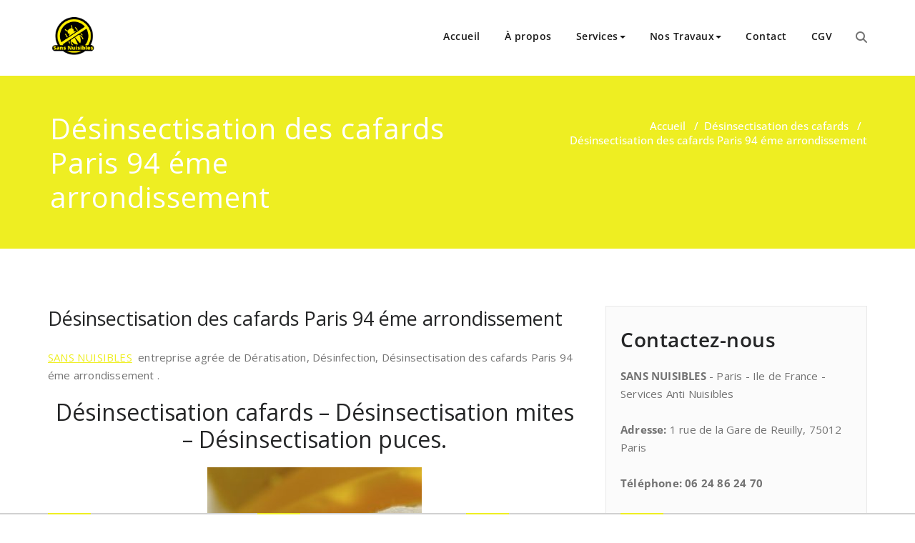

--- FILE ---
content_type: text/html; charset=UTF-8
request_url: https://sansnuisibles.com/desinsectisation-des-cafards-paris-94-eme-arrondissement/
body_size: 36506
content:
<!DOCTYPE html>
<html lang="fr-FR" >
    <head>
        <meta charset="UTF-8">
        <meta http-equiv="X-UA-Compatible" content="IE=edge">
        <meta name="viewport" content="width=device-width, initial-scale=1">
        
        <link rel="pingback" href=" https://sansnuisibles.com/xmlrpc.php ">        		<style type="text/css">
			/* Menus */
			body .navbar .navbar-nav > .open > a, body .navbar .navbar-nav > .open > a:hover, body .navbar .navbar-nav > .open > a:focus, body .navbar .navbar-nav > li > a:hover, body .navbar .navbar-nav > li > a:focus, body .navbar-default.navbar6 .navbar-nav > .active > a, body .navbar-default.navbar6 .navbar-nav > .active > a:hover, body .navbar-default.navbar6 .navbar-nav > .active > a:focus, body .navbar.navbar6 .navbar-nav > .active.open > a, body .navbar.navbar6 .navbar-nav > .active.open > a:hover, body .navbar.navbar6 .navbar-nav > .active.open > a:focus {
				color: #eeee22;
			}
			body .navbar .navbar-nav > .active > a, body .navbar .navbar-nav > .active > a:hover, body .navbar .navbar-nav > .active > a:focus, body .dropdown-menu, body .dropdown-menu .active > a, body .dropdown-menu .active > a:hover, body .dropdown-menu .active > a:focus, body .navbar-default .navbar-nav > .active > a, body .navbar-default .navbar-nav > .active > a:hover, body .navbar-default .navbar-nav > .active > a:focus {
			    background-color: #eeee22;
			}
			body .navbar-default {
			    background-color: transparent;
			}
			@media (max-width: 767px) {
				body .navbar-default .navbar-nav .open .dropdown-menu > li > a:hover, body .navbar-default .navbar-nav .open .dropdown-menu > li > a:focus {
				    /* color: #fff; */
						background-color: transparent;
				 }
				 body .navbar-default .navbar-nav .open .dropdown-menu > li > a {
				      color: #fff;
				 }
			}
			body .dropdown-menu > li > a,body .nav .open.dropdown-submenu >  a ,body .nav .open.dropdown-submenu > a:hover, body .nav .open.dropdown-submenu > a:focus, body .nav .open > .dropdown-menu a:focus {
					border-bottom: 1px solid rgb(188,213,-6);
					background-color: #eeee22;
			}
			body .dropdown-menu > li > a:hover, body .dropdown-menu > li > a:focus,body .nav .open.dropdown-submenu > a, body .nav .open.dropdown-submenu > a:hover, body .nav .open.dropdown-submenu >  a:focus,body .nav .open .dropdown-menu >  a ,body .nav .open  > a:hover, body .nav .open   > a:focus {
					background-color: rgb(188,213,-6);
			}
		 	body .nav .open > .dropdown-submenu a, body .nav .open > .dropdown-submenu a:hover, body .nav .open > .dropdown-submenu a:focus {
    			border-bottom: 1px solid rgb(188,213,-6);
			}
     	body .navbar-default .navbar-nav > .active > a,body .navbar .navbar-nav > .open.active > a { color:#ffffff; }
			.navbar2 .logo-link-url .navbar-brand .appointment_title_head, .navbar2 .logo-link-url p, .navbar-default.navbar3 .navbar-nav > li > a{
	    		color: #ffffff;
			}

			/*Background colors */
			.callout-btn2, a.works-btn, .blog-btn-sm, a.more-link, .top-contact-detail-section, .blog-post-date-area .date, .blog-btn-lg, .blogdetail-btn a:hover, .cont-btn a:hover, .sidebar-widget > .input-group > .input-group-addon, .sidebar-widget > .input-group > .input-group-addon, .sidebar-widget-tags a:hover, .navigation.pagination .nav-links .page-numbers.current,  .navigation.pagination .nav-links a:hover, a.error-btn, .hc_scrollup, .tagcloud a:hover, .form-submit input, .media-body input[type=submit], .sidebar-widget input[type=submit], .footer-widget-column input[type=submit], .blogdetail-btn, .cont-btn button, .orange-widget-column > .input-group > .input-group-addon, .orange-widget-column-tags a:hover, .slider-btn-sm, .slide-btn-sm, .slider-sm-area a.more-link, .blog-pagination span.current, .wpcf7-submit, .page-title-section, ins, body .service-section3 .service-area i.fa, body .service-section3 .service-area:hover, .service-section2 .service-area::before, body .Service-section.service6 .service-area, body .navbar-default.navbar5 .navbar-header, body .stickymenu1 .navbar-default .navbar-nav > .active > a, body .stickymenu1 .navbar-default .navbar-nav > .active > a:hover, body .stickymenu1 .navbar-default .navbar-nav > .active > a:focus, body .stickymenu1 .navbar .navbar-nav > li > a:hover, body .stickymenu1 .navbar .navbar-nav > li > a:focus, body .stickymenu1 .navbar .navbar-nav > .open > a, body .stickymenu1 .navbar .navbar-nav > .open > a:hover, body .stickymenu1 .navbar .navbar-nav > .open > a:focus {
				background-color: #eeee22;
			}
			body .navbar-default.navbar6 .navbar-nav > li.active > a:after, body .navbar6 ul li > a:hover:after {
				background: #eeee22;
			}

			/* Font Colors */
			.service-icon i, .blog-post-sm a:hover, .blog-tags-sm a:hover, .blog-sm-area h3 > a:hover, .blog-sm-area h3 > a:focus, .footer-contact-icon i, .footer-addr-icon, .footer-blog-post:hover h3 a , .footer-widget-tags a:hover, .footer-widget-column ul li a:hover, .footer-copyright p a:hover, .page-breadcrumb > li.active a, .blog-post-lg a:hover, .blog-post-lg a:focus, .blog-tags-lg a:hover, .blog-lg-area-full h3 > a:hover, .blog-author span, .comment-date a:hover, .reply a, .reply a:hover, .sidebar-blog-post:hover h3 a, ul.post-content li:hover a, .error-404 .error404-title, .media-body th a:hover, .media-body dd a:hover, .media-body li a:hover, .blog-post-info-detail a:hover, .comment-respond a:hover, .blogdetail-btn a, .cont-btn a, .blog-lg-area-left h3 > a:hover, .blog-lg-area-right h3 > a:hover, .blog-lg-area-full h3 > a:hover, .sidebar-widget > ul > li > a:hover,
			.sidebar-widget table th, .footer-widget-column table th,	.top-contact-detail-section table th,	blockquote a,	blockquote a:hover,	blockquote a:focus,
			#calendar_wrap table > thead > tr > th,	#calendar_wrap a,	table tbody a, table tbody a:hover,	table tbody a:focus, .textwidget a:hover,	.format-quote p:before,	td#prev a, td#next a,	dl > dd > a, dl > dd > a:hover, .rsswidget:hover,	.recentcomments a:hover, p > a, p > a:hover,	ul > li > a:hover, tr.odd a, tr.even a,	p.wp-caption-text a, .footer-copyright a, .footer-copyright a:hover, body .service-section3 .service-area:hover i.fa, body .service-section1 .service-area:hover i.fa {
				color: #eeee22;
			}
			.search-panel .search-form input[type="submit"]{background: #eeee22;border: 1px solid #eeee22;}

			/* Border colors */
			.footer-widget-tags a:hover , .sidebar-widget > .input-group > .input-group-addon, .sidebar-widget-tags a:hover, .blog-pagination a:hover, .blog-pagination a.active, .tagcloud a:hover, .media-body input[type=submit], .sidebar-widget input[type=submit], .footer-widget-column input[type=submit] {
				border: 1px solid #eeee22;
			}
			.footer-copyright-section {	border-bottom: 5px solid #eeee22; }
			.blog-lg-box img { border-bottom: 3px solid #eeee22; }
			blockquote { border-left: 5px solid #eeee22; }

			/* Box Shadow*/
			.callout-btn2, a.hrtl-btn, a.works-btn, .blog-btn-sm, .more-link, .blogdetail-btn a, .cont-btn a, a.error-btn, .form-submit input, .blogdetail-btn, .cont-btn button, .slider-btn-sm , .slider-sm-area a.more-link, .slide-btn-sm, .wpcf7-submit,
			.post-password-form input[type="submit"], input[type="submit"] { box-shadow: 0 3px 0 0 rgb(188,213,-6); }

			/* Other */
			body .service-section1 i.fa {
			    background: #eeee22;
			    box-shadow: #eeee22 0px 0px 0px 1px;
			}
			body .Service-section.service7 .service-area:after {
					border-top: 2px dashed #eeee22 ;
					border-bottom: 2px dashed #eeee22 ;
			}
			body .Service-section.service7 .service-area .media:after {
					border-left: 2px dashed #eeee22 ;
		  		border-right: 2px dashed #eeee22 ;
			}
			@media (min-width: 1101px) {
				body .navbar2.navbar-default .navbar-nav > .open > a, body .navbar3.navbar-default .navbar-nav > .open > a {
				    color: #eeee22;
				}
				body .navbar2.navbar-default .navbar-nav > .open.active > a, body .navbar3.navbar-default .navbar-nav > .open.active > a {
					color: #ffffff;
				}
			}
			body blockquote {
			    border-left: 5px solid #eeee22;
			}
			/*===== WP 5.8 Wigets =====*/
			body .sidebar-widget li a:hover,body .sidebar-widget li a:focus{
			    color: #eeee22;
			}
			body .sidebar-widget .wp-block-tag-cloud a:hover{
			border: 1px solid #eeee22;
			color: #ffffff;
			background-color: #eeee22;
			}
			body .wp-block-calendar a {
			 color: #eeee22;
			}
			body .sidebar-widget .wp-block-tag-cloud a:hover, body .footer-widget-section .wp-block-tag-cloud a:hover{
			    background-color: #eeee22;
			    border: 1px solid #eeee22;
			    color: #fff;
			}
			body .footer-section .wp-block-latest-comments__comment-meta a:hover {
				color: #eeee22;
			}
			body .post .nav-subtitle {
			    color: #eeee22;
			}
			body .post .nav-title:hover,.post .nav-title:focus{color:#eeee22;}

			body .related-blog-post-sm a:hover,body .related-post-caption h4 a:hover,body .related-blog-post-author .blog-admin-lg a:hover{color:  #eeee22;}
			body .related-post-scroll-btn li a:hover {background-color: #eeee22;} 
			body .related-blog-post-sm i{color: #eeee22;}
			body .related-post-image{border-bottom: 2px solid #eeee22;}

			body .sidebar-widget h1:before,body .sidebar-widget h2:before,body .sidebar-widget h3:before,body .sidebar-widget h4:before,body .sidebar-widget h5:before,body .sidebar-widget h6:before,body .sidebar-widget .wp-block-search .wp-block-search__label:before,
			body .footer-widget-section h1:before,body .footer-widget-section h2:before,body .footer-widget-section h3:before,body .footer-widget-section h4:before,body .footer-widget-section h5:before,body .footer-widget-section h6:before,body .footer-widget-section .wp-block-search .wp-block-search__label:before,body h3.footer-widget-title:before{width: 60px;background: #eeee22; z-index:2;}
		</style>
		<style>
.custom-logo{width: 71px; height: auto;}
</style>		<style type="text/css">
			/* Menus */
			body .navbar .navbar-nav > .open > a, body .navbar .navbar-nav > .open > a:hover, body .navbar .navbar-nav > .open > a:focus, body .navbar .navbar-nav > li > a:hover, body .navbar .navbar-nav > li > a:focus, body .navbar-default.navbar6 .navbar-nav > .active > a, body .navbar-default.navbar6 .navbar-nav > .active > a:hover, body .navbar-default.navbar6 .navbar-nav > .active > a:focus, body .navbar.navbar6 .navbar-nav > .active.open > a, body .navbar.navbar6 .navbar-nav > .active.open > a:hover, body .navbar.navbar6 .navbar-nav > .active.open > a:focus {
				color: #eeee22;
			}
			body .navbar .navbar-nav > .active > a, body .navbar .navbar-nav > .active > a:hover, body .navbar .navbar-nav > .active > a:focus, body .dropdown-menu, body .dropdown-menu .active > a, body .dropdown-menu .active > a:hover, body .dropdown-menu .active > a:focus, body .navbar-default .navbar-nav > .active > a, body .navbar-default .navbar-nav > .active > a:hover, body .navbar-default .navbar-nav > .active > a:focus {
			    background-color: #eeee22;
			}
			body .navbar-default {
			    background-color: transparent;
			}
			@media (max-width: 767px) {
				body .navbar-default .navbar-nav .open .dropdown-menu > li > a:hover, body .navbar-default .navbar-nav .open .dropdown-menu > li > a:focus {
				    /* color: #fff; */
						background-color: transparent;
				 }
				 body .navbar-default .navbar-nav .open .dropdown-menu > li > a {
				      color: #fff;
				 }
			}
			body .dropdown-menu > li > a,body .nav .open.dropdown-submenu >  a ,body .nav .open.dropdown-submenu > a:hover, body .nav .open.dropdown-submenu > a:focus, body .nav .open > .dropdown-menu a:focus {
					border-bottom: 1px solid rgb(188,213,-6);
					background-color: #eeee22;
			}
			body .dropdown-menu > li > a:hover, body .dropdown-menu > li > a:focus,body .nav .open.dropdown-submenu > a, body .nav .open.dropdown-submenu > a:hover, body .nav .open.dropdown-submenu >  a:focus,body .nav .open .dropdown-menu >  a ,body .nav .open  > a:hover, body .nav .open   > a:focus {
					background-color: rgb(188,213,-6);
			}
		 	body .nav .open > .dropdown-submenu a, body .nav .open > .dropdown-submenu a:hover, body .nav .open > .dropdown-submenu a:focus {
    			border-bottom: 1px solid rgb(188,213,-6);
			}
     	body .navbar-default .navbar-nav > .active > a,body .navbar .navbar-nav > .open.active > a { color:#ffffff; }
			.navbar2 .logo-link-url .navbar-brand .appointment_title_head, .navbar2 .logo-link-url p, .navbar-default.navbar3 .navbar-nav > li > a{
	    		color: #ffffff;
			}

			/*Background colors */
			.callout-btn2, a.works-btn, .blog-btn-sm, a.more-link, .top-contact-detail-section, .blog-post-date-area .date, .blog-btn-lg, .blogdetail-btn a:hover, .cont-btn a:hover, .sidebar-widget > .input-group > .input-group-addon, .sidebar-widget > .input-group > .input-group-addon, .sidebar-widget-tags a:hover, .navigation.pagination .nav-links .page-numbers.current,  .navigation.pagination .nav-links a:hover, a.error-btn, .hc_scrollup, .tagcloud a:hover, .form-submit input, .media-body input[type=submit], .sidebar-widget input[type=submit], .footer-widget-column input[type=submit], .blogdetail-btn, .cont-btn button, .orange-widget-column > .input-group > .input-group-addon, .orange-widget-column-tags a:hover, .slider-btn-sm, .slide-btn-sm, .slider-sm-area a.more-link, .blog-pagination span.current, .wpcf7-submit, .page-title-section, ins, body .service-section3 .service-area i.fa, body .service-section3 .service-area:hover, .service-section2 .service-area::before, body .Service-section.service6 .service-area, body .navbar-default.navbar5 .navbar-header, body .stickymenu1 .navbar-default .navbar-nav > .active > a, body .stickymenu1 .navbar-default .navbar-nav > .active > a:hover, body .stickymenu1 .navbar-default .navbar-nav > .active > a:focus, body .stickymenu1 .navbar .navbar-nav > li > a:hover, body .stickymenu1 .navbar .navbar-nav > li > a:focus, body .stickymenu1 .navbar .navbar-nav > .open > a, body .stickymenu1 .navbar .navbar-nav > .open > a:hover, body .stickymenu1 .navbar .navbar-nav > .open > a:focus {
				background-color: #eeee22;
			}
			body .navbar-default.navbar6 .navbar-nav > li.active > a:after, body .navbar6 ul li > a:hover:after {
				background: #eeee22;
			}

			/* Font Colors */
			.service-icon i, .blog-post-sm a:hover, .blog-tags-sm a:hover, .blog-sm-area h3 > a:hover, .blog-sm-area h3 > a:focus, .footer-contact-icon i, .footer-addr-icon, .footer-blog-post:hover h3 a , .footer-widget-tags a:hover, .footer-widget-column ul li a:hover, .footer-copyright p a:hover, .page-breadcrumb > li.active a, .blog-post-lg a:hover, .blog-post-lg a:focus, .blog-tags-lg a:hover, .blog-lg-area-full h3 > a:hover, .blog-author span, .comment-date a:hover, .reply a, .reply a:hover, .sidebar-blog-post:hover h3 a, ul.post-content li:hover a, .error-404 .error404-title, .media-body th a:hover, .media-body dd a:hover, .media-body li a:hover, .blog-post-info-detail a:hover, .comment-respond a:hover, .blogdetail-btn a, .cont-btn a, .blog-lg-area-left h3 > a:hover, .blog-lg-area-right h3 > a:hover, .blog-lg-area-full h3 > a:hover, .sidebar-widget > ul > li > a:hover,
			.sidebar-widget table th, .footer-widget-column table th,	.top-contact-detail-section table th,	blockquote a,	blockquote a:hover,	blockquote a:focus,
			#calendar_wrap table > thead > tr > th,	#calendar_wrap a,	table tbody a, table tbody a:hover,	table tbody a:focus, .textwidget a:hover,	.format-quote p:before,	td#prev a, td#next a,	dl > dd > a, dl > dd > a:hover, .rsswidget:hover,	.recentcomments a:hover, p > a, p > a:hover,	ul > li > a:hover, tr.odd a, tr.even a,	p.wp-caption-text a, .footer-copyright a, .footer-copyright a:hover, body .service-section3 .service-area:hover i.fa, body .service-section1 .service-area:hover i.fa {
				color: #eeee22;
			}
			.search-panel .search-form input[type="submit"]{background: #eeee22;border: 1px solid #eeee22;}

			/* Border colors */
			.footer-widget-tags a:hover , .sidebar-widget > .input-group > .input-group-addon, .sidebar-widget-tags a:hover, .blog-pagination a:hover, .blog-pagination a.active, .tagcloud a:hover, .media-body input[type=submit], .sidebar-widget input[type=submit], .footer-widget-column input[type=submit] {
				border: 1px solid #eeee22;
			}
			.footer-copyright-section {	border-bottom: 5px solid #eeee22; }
			.blog-lg-box img { border-bottom: 3px solid #eeee22; }
			blockquote { border-left: 5px solid #eeee22; }

			/* Box Shadow*/
			.callout-btn2, a.hrtl-btn, a.works-btn, .blog-btn-sm, .more-link, .blogdetail-btn a, .cont-btn a, a.error-btn, .form-submit input, .blogdetail-btn, .cont-btn button, .slider-btn-sm , .slider-sm-area a.more-link, .slide-btn-sm, .wpcf7-submit,
			.post-password-form input[type="submit"], input[type="submit"] { box-shadow: 0 3px 0 0 rgb(188,213,-6); }

			/* Other */
			body .service-section1 i.fa {
			    background: #eeee22;
			    box-shadow: #eeee22 0px 0px 0px 1px;
			}
			body .Service-section.service7 .service-area:after {
					border-top: 2px dashed #eeee22 ;
					border-bottom: 2px dashed #eeee22 ;
			}
			body .Service-section.service7 .service-area .media:after {
					border-left: 2px dashed #eeee22 ;
		  		border-right: 2px dashed #eeee22 ;
			}
			@media (min-width: 1101px) {
				body .navbar2.navbar-default .navbar-nav > .open > a, body .navbar3.navbar-default .navbar-nav > .open > a {
				    color: #eeee22;
				}
				body .navbar2.navbar-default .navbar-nav > .open.active > a, body .navbar3.navbar-default .navbar-nav > .open.active > a {
					color: #ffffff;
				}
			}
			body blockquote {
			    border-left: 5px solid #eeee22;
			}
			/*===== WP 5.8 Wigets =====*/
			body .sidebar-widget li a:hover,body .sidebar-widget li a:focus{
			    color: #eeee22;
			}
			body .sidebar-widget .wp-block-tag-cloud a:hover{
			border: 1px solid #eeee22;
			color: #ffffff;
			background-color: #eeee22;
			}
			body .wp-block-calendar a {
			 color: #eeee22;
			}
			body .sidebar-widget .wp-block-tag-cloud a:hover, body .footer-widget-section .wp-block-tag-cloud a:hover{
			    background-color: #eeee22;
			    border: 1px solid #eeee22;
			    color: #fff;
			}
			body .footer-section .wp-block-latest-comments__comment-meta a:hover {
				color: #eeee22;
			}
			body .post .nav-subtitle {
			    color: #eeee22;
			}
			body .post .nav-title:hover,.post .nav-title:focus{color:#eeee22;}

			body .related-blog-post-sm a:hover,body .related-post-caption h4 a:hover,body .related-blog-post-author .blog-admin-lg a:hover{color:  #eeee22;}
			body .related-post-scroll-btn li a:hover {background-color: #eeee22;} 
			body .related-blog-post-sm i{color: #eeee22;}
			body .related-post-image{border-bottom: 2px solid #eeee22;}

			body .sidebar-widget h1:before,body .sidebar-widget h2:before,body .sidebar-widget h3:before,body .sidebar-widget h4:before,body .sidebar-widget h5:before,body .sidebar-widget h6:before,body .sidebar-widget .wp-block-search .wp-block-search__label:before,
			body .footer-widget-section h1:before,body .footer-widget-section h2:before,body .footer-widget-section h3:before,body .footer-widget-section h4:before,body .footer-widget-section h5:before,body .footer-widget-section h6:before,body .footer-widget-section .wp-block-search .wp-block-search__label:before,body h3.footer-widget-title:before{width: 60px;background: #eeee22; z-index:2;}
		</style>
		<meta name='robots' content='index, follow, max-image-preview:large, max-snippet:-1, max-video-preview:-1' />

	<!-- This site is optimized with the Yoast SEO plugin v21.8.1 - https://yoast.com/wordpress/plugins/seo/ -->
	<title>Désinsectisation des cafards Paris 94 éme arrondissement</title>
	<meta name="description" content="Désinsectisation des cafards Paris 94 Débarrassez vous des cafards dans vos maisons, Pour une intervention rapide et efficace à Paris Appelez 0624862470" />
	<link rel="canonical" href="https://sansnuisibles.com/desinsectisation-des-cafards-paris-94-eme-arrondissement/" />
	<meta property="og:locale" content="fr_FR" />
	<meta property="og:type" content="article" />
	<meta property="og:title" content="Désinsectisation des cafards Paris 94 éme arrondissement" />
	<meta property="og:description" content="Désinsectisation des cafards Paris 94 Débarrassez vous des cafards dans vos maisons, Pour une intervention rapide et efficace à Paris Appelez 0624862470" />
	<meta property="og:url" content="https://sansnuisibles.com/desinsectisation-des-cafards-paris-94-eme-arrondissement/" />
	<meta property="og:site_name" content="Sans Nuisibles" />
	<meta property="article:publisher" content="https://www.facebook.com/Sansnuisibles/" />
	<meta property="article:published_time" content="2018-06-29T09:37:43+00:00" />
	<meta property="og:image" content="https://sansnuisibles.com/wp-content/uploads/2018/04/punaise-300x183.jpg" />
	<meta name="author" content="Dératisation Paris" />
	<meta name="twitter:card" content="summary_large_image" />
	<meta name="twitter:creator" content="@sansnuisibles" />
	<meta name="twitter:site" content="@sansnuisibles" />
	<meta name="twitter:label1" content="Écrit par" />
	<meta name="twitter:data1" content="Dératisation Paris" />
	<meta name="twitter:label2" content="Durée de lecture estimée" />
	<meta name="twitter:data2" content="1 minute" />
	<script type="application/ld+json" class="yoast-schema-graph">{"@context":"https://schema.org","@graph":[{"@type":"Article","@id":"https://sansnuisibles.com/desinsectisation-des-cafards-paris-94-eme-arrondissement/#article","isPartOf":{"@id":"https://sansnuisibles.com/desinsectisation-des-cafards-paris-94-eme-arrondissement/"},"author":{"name":"Dératisation Paris","@id":"https://sansnuisibles.com/#/schema/person/8018794c0e469e5f3934e072d0655959"},"headline":"Désinsectisation des cafards Paris 94 éme arrondissement","datePublished":"2018-06-29T09:37:43+00:00","dateModified":"2018-06-29T09:37:43+00:00","mainEntityOfPage":{"@id":"https://sansnuisibles.com/desinsectisation-des-cafards-paris-94-eme-arrondissement/"},"wordCount":162,"commentCount":0,"publisher":{"@id":"https://sansnuisibles.com/#organization"},"image":{"@id":"https://sansnuisibles.com/desinsectisation-des-cafards-paris-94-eme-arrondissement/#primaryimage"},"thumbnailUrl":"https://sansnuisibles.com/wp-content/uploads/2018/04/punaise-300x183.jpg","keywords":["anti cafards","cafards","combattre les cafards","combien coûte une désinsectisation","comment désinsectiser","contre les cafards","Désinsectisation","désinsectisation des cafards Paris 94","désinsectisation des les cafards","désinsectiser","désinsectiser les cafards","désinsectiseur les cafards","devis de désinsectisation","élimination des cafards","exterminateur des cafards","extermination","extermination des cafards","exterminer les cafards","lutter contre les cafards","nuisibles","prix de désinsectisation","service de désinsectisation","société de désinsectisation","tarif désinsectisation","techniques de désinsectisation des cafards","traitement contre les cafards"],"articleSection":["Désinsectisation des cafards"],"inLanguage":"fr-FR","potentialAction":[{"@type":"CommentAction","name":"Comment","target":["https://sansnuisibles.com/desinsectisation-des-cafards-paris-94-eme-arrondissement/#respond"]}]},{"@type":"WebPage","@id":"https://sansnuisibles.com/desinsectisation-des-cafards-paris-94-eme-arrondissement/","url":"https://sansnuisibles.com/desinsectisation-des-cafards-paris-94-eme-arrondissement/","name":"Désinsectisation des cafards Paris 94 éme arrondissement","isPartOf":{"@id":"https://sansnuisibles.com/#website"},"primaryImageOfPage":{"@id":"https://sansnuisibles.com/desinsectisation-des-cafards-paris-94-eme-arrondissement/#primaryimage"},"image":{"@id":"https://sansnuisibles.com/desinsectisation-des-cafards-paris-94-eme-arrondissement/#primaryimage"},"thumbnailUrl":"https://sansnuisibles.com/wp-content/uploads/2018/04/punaise-300x183.jpg","datePublished":"2018-06-29T09:37:43+00:00","dateModified":"2018-06-29T09:37:43+00:00","description":"Désinsectisation des cafards Paris 94 Débarrassez vous des cafards dans vos maisons, Pour une intervention rapide et efficace à Paris Appelez 0624862470","breadcrumb":{"@id":"https://sansnuisibles.com/desinsectisation-des-cafards-paris-94-eme-arrondissement/#breadcrumb"},"inLanguage":"fr-FR","potentialAction":[{"@type":"ReadAction","target":["https://sansnuisibles.com/desinsectisation-des-cafards-paris-94-eme-arrondissement/"]}]},{"@type":"ImageObject","inLanguage":"fr-FR","@id":"https://sansnuisibles.com/desinsectisation-des-cafards-paris-94-eme-arrondissement/#primaryimage","url":"https://sansnuisibles.com/wp-content/uploads/2018/04/punaise.jpg","contentUrl":"https://sansnuisibles.com/wp-content/uploads/2018/04/punaise.jpg","width":3339,"height":2042},{"@type":"BreadcrumbList","@id":"https://sansnuisibles.com/desinsectisation-des-cafards-paris-94-eme-arrondissement/#breadcrumb","itemListElement":[{"@type":"ListItem","position":1,"name":"Accueil","item":"https://sansnuisibles.com/"},{"@type":"ListItem","position":2,"name":"Désinsectisation des cafards Paris 94 éme arrondissement"}]},{"@type":"WebSite","@id":"https://sansnuisibles.com/#website","url":"https://sansnuisibles.com/","name":"Sans Nuisibles","description":"Société de deratisation Souris, de traitement Punaises de lit,  de desinsectisation et de la desinfection : Extermination des souris, des rats, des cafards, Traitement des punaises de lits, des puces et des cafards... Intervention à Paris 18 (Ile de france), 24h/24 - 7j/7","publisher":{"@id":"https://sansnuisibles.com/#organization"},"potentialAction":[{"@type":"SearchAction","target":{"@type":"EntryPoint","urlTemplate":"https://sansnuisibles.com/?s={search_term_string}"},"query-input":"required name=search_term_string"}],"inLanguage":"fr-FR"},{"@type":"Organization","@id":"https://sansnuisibles.com/#organization","name":"sans nuisibles","url":"https://sansnuisibles.com/","logo":{"@type":"ImageObject","inLanguage":"fr-FR","@id":"https://sansnuisibles.com/#/schema/logo/image/","url":"https://sansnuisibles.com/wp-content/uploads/2018/06/sansnuisibles.png","contentUrl":"https://sansnuisibles.com/wp-content/uploads/2018/06/sansnuisibles.png","width":512,"height":512,"caption":"sans nuisibles"},"image":{"@id":"https://sansnuisibles.com/#/schema/logo/image/"},"sameAs":["https://www.facebook.com/Sansnuisibles/","https://twitter.com/sansnuisibles","https://www.instagram.com/sansnuisible/","https://www.pinterest.com/sansnuisible","https://www.youtube.com/channel/UCjTxL4NSn_amdANP02YKCsw"]},{"@type":"Person","@id":"https://sansnuisibles.com/#/schema/person/8018794c0e469e5f3934e072d0655959","name":"Dératisation Paris"}]}</script>
	<!-- / Yoast SEO plugin. -->


<link rel='dns-prefetch' href='//www.googletagmanager.com' />
<link rel='dns-prefetch' href='//fonts.googleapis.com' />
<link rel="alternate" type="application/rss+xml" title="Sans Nuisibles &raquo; Flux" href="https://sansnuisibles.com/feed/" />
<link rel="alternate" type="application/rss+xml" title="Sans Nuisibles &raquo; Flux des commentaires" href="https://sansnuisibles.com/comments/feed/" />
<link rel="alternate" type="application/rss+xml" title="Sans Nuisibles &raquo; Désinsectisation des cafards Paris 94 éme arrondissement Flux des commentaires" href="https://sansnuisibles.com/desinsectisation-des-cafards-paris-94-eme-arrondissement/feed/" />
<script type="text/javascript">
window._wpemojiSettings = {"baseUrl":"https:\/\/s.w.org\/images\/core\/emoji\/14.0.0\/72x72\/","ext":".png","svgUrl":"https:\/\/s.w.org\/images\/core\/emoji\/14.0.0\/svg\/","svgExt":".svg","source":{"concatemoji":"https:\/\/sansnuisibles.com\/wp-includes\/js\/wp-emoji-release.min.js?ver=560c7b6b32ce9602bc42ad323ce38c64"}};
/*! This file is auto-generated */
!function(e,a,t){var n,r,o,i=a.createElement("canvas"),p=i.getContext&&i.getContext("2d");function s(e,t){p.clearRect(0,0,i.width,i.height),p.fillText(e,0,0);e=i.toDataURL();return p.clearRect(0,0,i.width,i.height),p.fillText(t,0,0),e===i.toDataURL()}function c(e){var t=a.createElement("script");t.src=e,t.defer=t.type="text/javascript",a.getElementsByTagName("head")[0].appendChild(t)}for(o=Array("flag","emoji"),t.supports={everything:!0,everythingExceptFlag:!0},r=0;r<o.length;r++)t.supports[o[r]]=function(e){if(p&&p.fillText)switch(p.textBaseline="top",p.font="600 32px Arial",e){case"flag":return s("\ud83c\udff3\ufe0f\u200d\u26a7\ufe0f","\ud83c\udff3\ufe0f\u200b\u26a7\ufe0f")?!1:!s("\ud83c\uddfa\ud83c\uddf3","\ud83c\uddfa\u200b\ud83c\uddf3")&&!s("\ud83c\udff4\udb40\udc67\udb40\udc62\udb40\udc65\udb40\udc6e\udb40\udc67\udb40\udc7f","\ud83c\udff4\u200b\udb40\udc67\u200b\udb40\udc62\u200b\udb40\udc65\u200b\udb40\udc6e\u200b\udb40\udc67\u200b\udb40\udc7f");case"emoji":return!s("\ud83e\udef1\ud83c\udffb\u200d\ud83e\udef2\ud83c\udfff","\ud83e\udef1\ud83c\udffb\u200b\ud83e\udef2\ud83c\udfff")}return!1}(o[r]),t.supports.everything=t.supports.everything&&t.supports[o[r]],"flag"!==o[r]&&(t.supports.everythingExceptFlag=t.supports.everythingExceptFlag&&t.supports[o[r]]);t.supports.everythingExceptFlag=t.supports.everythingExceptFlag&&!t.supports.flag,t.DOMReady=!1,t.readyCallback=function(){t.DOMReady=!0},t.supports.everything||(n=function(){t.readyCallback()},a.addEventListener?(a.addEventListener("DOMContentLoaded",n,!1),e.addEventListener("load",n,!1)):(e.attachEvent("onload",n),a.attachEvent("onreadystatechange",function(){"complete"===a.readyState&&t.readyCallback()})),(e=t.source||{}).concatemoji?c(e.concatemoji):e.wpemoji&&e.twemoji&&(c(e.twemoji),c(e.wpemoji)))}(window,document,window._wpemojiSettings);
</script>
<style type="text/css">
img.wp-smiley,
img.emoji {
	display: inline !important;
	border: none !important;
	box-shadow: none !important;
	height: 1em !important;
	width: 1em !important;
	margin: 0 0.07em !important;
	vertical-align: -0.1em !important;
	background: none !important;
	padding: 0 !important;
}
</style>
	<link rel='stylesheet' id='appointment-theme-fonts-css' href='https://sansnuisibles.com/wp-content/fonts/2bc319375386f1a51a302eb6b5287143.css?ver=20201110' type='text/css' media='all' />
<link rel='stylesheet' id='wp-block-library-css' href='https://sansnuisibles.com/wp-includes/css/dist/block-library/style.min.css?ver=560c7b6b32ce9602bc42ad323ce38c64' type='text/css' media='all' />
<link rel='stylesheet' id='classic-theme-styles-css' href='https://sansnuisibles.com/wp-includes/css/classic-themes.min.css?ver=560c7b6b32ce9602bc42ad323ce38c64' type='text/css' media='all' />
<style id='global-styles-inline-css' type='text/css'>
body{--wp--preset--color--black: #000000;--wp--preset--color--cyan-bluish-gray: #abb8c3;--wp--preset--color--white: #ffffff;--wp--preset--color--pale-pink: #f78da7;--wp--preset--color--vivid-red: #cf2e2e;--wp--preset--color--luminous-vivid-orange: #ff6900;--wp--preset--color--luminous-vivid-amber: #fcb900;--wp--preset--color--light-green-cyan: #7bdcb5;--wp--preset--color--vivid-green-cyan: #00d084;--wp--preset--color--pale-cyan-blue: #8ed1fc;--wp--preset--color--vivid-cyan-blue: #0693e3;--wp--preset--color--vivid-purple: #9b51e0;--wp--preset--gradient--vivid-cyan-blue-to-vivid-purple: linear-gradient(135deg,rgba(6,147,227,1) 0%,rgb(155,81,224) 100%);--wp--preset--gradient--light-green-cyan-to-vivid-green-cyan: linear-gradient(135deg,rgb(122,220,180) 0%,rgb(0,208,130) 100%);--wp--preset--gradient--luminous-vivid-amber-to-luminous-vivid-orange: linear-gradient(135deg,rgba(252,185,0,1) 0%,rgba(255,105,0,1) 100%);--wp--preset--gradient--luminous-vivid-orange-to-vivid-red: linear-gradient(135deg,rgba(255,105,0,1) 0%,rgb(207,46,46) 100%);--wp--preset--gradient--very-light-gray-to-cyan-bluish-gray: linear-gradient(135deg,rgb(238,238,238) 0%,rgb(169,184,195) 100%);--wp--preset--gradient--cool-to-warm-spectrum: linear-gradient(135deg,rgb(74,234,220) 0%,rgb(151,120,209) 20%,rgb(207,42,186) 40%,rgb(238,44,130) 60%,rgb(251,105,98) 80%,rgb(254,248,76) 100%);--wp--preset--gradient--blush-light-purple: linear-gradient(135deg,rgb(255,206,236) 0%,rgb(152,150,240) 100%);--wp--preset--gradient--blush-bordeaux: linear-gradient(135deg,rgb(254,205,165) 0%,rgb(254,45,45) 50%,rgb(107,0,62) 100%);--wp--preset--gradient--luminous-dusk: linear-gradient(135deg,rgb(255,203,112) 0%,rgb(199,81,192) 50%,rgb(65,88,208) 100%);--wp--preset--gradient--pale-ocean: linear-gradient(135deg,rgb(255,245,203) 0%,rgb(182,227,212) 50%,rgb(51,167,181) 100%);--wp--preset--gradient--electric-grass: linear-gradient(135deg,rgb(202,248,128) 0%,rgb(113,206,126) 100%);--wp--preset--gradient--midnight: linear-gradient(135deg,rgb(2,3,129) 0%,rgb(40,116,252) 100%);--wp--preset--duotone--dark-grayscale: url('#wp-duotone-dark-grayscale');--wp--preset--duotone--grayscale: url('#wp-duotone-grayscale');--wp--preset--duotone--purple-yellow: url('#wp-duotone-purple-yellow');--wp--preset--duotone--blue-red: url('#wp-duotone-blue-red');--wp--preset--duotone--midnight: url('#wp-duotone-midnight');--wp--preset--duotone--magenta-yellow: url('#wp-duotone-magenta-yellow');--wp--preset--duotone--purple-green: url('#wp-duotone-purple-green');--wp--preset--duotone--blue-orange: url('#wp-duotone-blue-orange');--wp--preset--font-size--small: 13px;--wp--preset--font-size--medium: 20px;--wp--preset--font-size--large: 36px;--wp--preset--font-size--x-large: 42px;--wp--preset--spacing--20: 0.44rem;--wp--preset--spacing--30: 0.67rem;--wp--preset--spacing--40: 1rem;--wp--preset--spacing--50: 1.5rem;--wp--preset--spacing--60: 2.25rem;--wp--preset--spacing--70: 3.38rem;--wp--preset--spacing--80: 5.06rem;--wp--preset--shadow--natural: 6px 6px 9px rgba(0, 0, 0, 0.2);--wp--preset--shadow--deep: 12px 12px 50px rgba(0, 0, 0, 0.4);--wp--preset--shadow--sharp: 6px 6px 0px rgba(0, 0, 0, 0.2);--wp--preset--shadow--outlined: 6px 6px 0px -3px rgba(255, 255, 255, 1), 6px 6px rgba(0, 0, 0, 1);--wp--preset--shadow--crisp: 6px 6px 0px rgba(0, 0, 0, 1);}:where(.is-layout-flex){gap: 0.5em;}body .is-layout-flow > .alignleft{float: left;margin-inline-start: 0;margin-inline-end: 2em;}body .is-layout-flow > .alignright{float: right;margin-inline-start: 2em;margin-inline-end: 0;}body .is-layout-flow > .aligncenter{margin-left: auto !important;margin-right: auto !important;}body .is-layout-constrained > .alignleft{float: left;margin-inline-start: 0;margin-inline-end: 2em;}body .is-layout-constrained > .alignright{float: right;margin-inline-start: 2em;margin-inline-end: 0;}body .is-layout-constrained > .aligncenter{margin-left: auto !important;margin-right: auto !important;}body .is-layout-constrained > :where(:not(.alignleft):not(.alignright):not(.alignfull)){max-width: var(--wp--style--global--content-size);margin-left: auto !important;margin-right: auto !important;}body .is-layout-constrained > .alignwide{max-width: var(--wp--style--global--wide-size);}body .is-layout-flex{display: flex;}body .is-layout-flex{flex-wrap: wrap;align-items: center;}body .is-layout-flex > *{margin: 0;}:where(.wp-block-columns.is-layout-flex){gap: 2em;}.has-black-color{color: var(--wp--preset--color--black) !important;}.has-cyan-bluish-gray-color{color: var(--wp--preset--color--cyan-bluish-gray) !important;}.has-white-color{color: var(--wp--preset--color--white) !important;}.has-pale-pink-color{color: var(--wp--preset--color--pale-pink) !important;}.has-vivid-red-color{color: var(--wp--preset--color--vivid-red) !important;}.has-luminous-vivid-orange-color{color: var(--wp--preset--color--luminous-vivid-orange) !important;}.has-luminous-vivid-amber-color{color: var(--wp--preset--color--luminous-vivid-amber) !important;}.has-light-green-cyan-color{color: var(--wp--preset--color--light-green-cyan) !important;}.has-vivid-green-cyan-color{color: var(--wp--preset--color--vivid-green-cyan) !important;}.has-pale-cyan-blue-color{color: var(--wp--preset--color--pale-cyan-blue) !important;}.has-vivid-cyan-blue-color{color: var(--wp--preset--color--vivid-cyan-blue) !important;}.has-vivid-purple-color{color: var(--wp--preset--color--vivid-purple) !important;}.has-black-background-color{background-color: var(--wp--preset--color--black) !important;}.has-cyan-bluish-gray-background-color{background-color: var(--wp--preset--color--cyan-bluish-gray) !important;}.has-white-background-color{background-color: var(--wp--preset--color--white) !important;}.has-pale-pink-background-color{background-color: var(--wp--preset--color--pale-pink) !important;}.has-vivid-red-background-color{background-color: var(--wp--preset--color--vivid-red) !important;}.has-luminous-vivid-orange-background-color{background-color: var(--wp--preset--color--luminous-vivid-orange) !important;}.has-luminous-vivid-amber-background-color{background-color: var(--wp--preset--color--luminous-vivid-amber) !important;}.has-light-green-cyan-background-color{background-color: var(--wp--preset--color--light-green-cyan) !important;}.has-vivid-green-cyan-background-color{background-color: var(--wp--preset--color--vivid-green-cyan) !important;}.has-pale-cyan-blue-background-color{background-color: var(--wp--preset--color--pale-cyan-blue) !important;}.has-vivid-cyan-blue-background-color{background-color: var(--wp--preset--color--vivid-cyan-blue) !important;}.has-vivid-purple-background-color{background-color: var(--wp--preset--color--vivid-purple) !important;}.has-black-border-color{border-color: var(--wp--preset--color--black) !important;}.has-cyan-bluish-gray-border-color{border-color: var(--wp--preset--color--cyan-bluish-gray) !important;}.has-white-border-color{border-color: var(--wp--preset--color--white) !important;}.has-pale-pink-border-color{border-color: var(--wp--preset--color--pale-pink) !important;}.has-vivid-red-border-color{border-color: var(--wp--preset--color--vivid-red) !important;}.has-luminous-vivid-orange-border-color{border-color: var(--wp--preset--color--luminous-vivid-orange) !important;}.has-luminous-vivid-amber-border-color{border-color: var(--wp--preset--color--luminous-vivid-amber) !important;}.has-light-green-cyan-border-color{border-color: var(--wp--preset--color--light-green-cyan) !important;}.has-vivid-green-cyan-border-color{border-color: var(--wp--preset--color--vivid-green-cyan) !important;}.has-pale-cyan-blue-border-color{border-color: var(--wp--preset--color--pale-cyan-blue) !important;}.has-vivid-cyan-blue-border-color{border-color: var(--wp--preset--color--vivid-cyan-blue) !important;}.has-vivid-purple-border-color{border-color: var(--wp--preset--color--vivid-purple) !important;}.has-vivid-cyan-blue-to-vivid-purple-gradient-background{background: var(--wp--preset--gradient--vivid-cyan-blue-to-vivid-purple) !important;}.has-light-green-cyan-to-vivid-green-cyan-gradient-background{background: var(--wp--preset--gradient--light-green-cyan-to-vivid-green-cyan) !important;}.has-luminous-vivid-amber-to-luminous-vivid-orange-gradient-background{background: var(--wp--preset--gradient--luminous-vivid-amber-to-luminous-vivid-orange) !important;}.has-luminous-vivid-orange-to-vivid-red-gradient-background{background: var(--wp--preset--gradient--luminous-vivid-orange-to-vivid-red) !important;}.has-very-light-gray-to-cyan-bluish-gray-gradient-background{background: var(--wp--preset--gradient--very-light-gray-to-cyan-bluish-gray) !important;}.has-cool-to-warm-spectrum-gradient-background{background: var(--wp--preset--gradient--cool-to-warm-spectrum) !important;}.has-blush-light-purple-gradient-background{background: var(--wp--preset--gradient--blush-light-purple) !important;}.has-blush-bordeaux-gradient-background{background: var(--wp--preset--gradient--blush-bordeaux) !important;}.has-luminous-dusk-gradient-background{background: var(--wp--preset--gradient--luminous-dusk) !important;}.has-pale-ocean-gradient-background{background: var(--wp--preset--gradient--pale-ocean) !important;}.has-electric-grass-gradient-background{background: var(--wp--preset--gradient--electric-grass) !important;}.has-midnight-gradient-background{background: var(--wp--preset--gradient--midnight) !important;}.has-small-font-size{font-size: var(--wp--preset--font-size--small) !important;}.has-medium-font-size{font-size: var(--wp--preset--font-size--medium) !important;}.has-large-font-size{font-size: var(--wp--preset--font-size--large) !important;}.has-x-large-font-size{font-size: var(--wp--preset--font-size--x-large) !important;}
.wp-block-navigation a:where(:not(.wp-element-button)){color: inherit;}
:where(.wp-block-columns.is-layout-flex){gap: 2em;}
.wp-block-pullquote{font-size: 1.5em;line-height: 1.6;}
</style>
<link rel='stylesheet' id='kk-star-ratings-css' href='https://sansnuisibles.com/wp-content/plugins/kk-star-ratings/src/core/public/css/kk-star-ratings.min.css?ver=5.4.10.3' type='text/css' media='all' />
<link rel='stylesheet' id='sps-font-awesome-css' href='https://sansnuisibles.com/wp-content/plugins/spice-post-slider/assets/css/font-awesome/css/all.min.css?ver=5.15.4' type='text/css' media='all' />
<link rel='stylesheet' id='sps-owl-css' href='https://sansnuisibles.com/wp-content/plugins/spice-post-slider/assets/css/owl.carousel.css?ver=2.2.1' type='text/css' media='all' />
<link rel='stylesheet' id='sps-front-css' href='https://sansnuisibles.com/wp-content/plugins/spice-post-slider/assets/css/front.css?ver=2.2.1' type='text/css' media='all' />
<link rel='stylesheet' id='sps-google-fonts-css' href='//fonts.googleapis.com/css?family=ABeeZee%7CAbel%7CAbril+Fatface%7CAclonica%7CAcme%7CActor%7CAdamina%7CAdvent+Pro%7CAguafina+Script%7CAkronim%7CAladin%7CAldrich%7CAlef%7CAlegreya%7CAlegreya+SC%7CAlegreya+Sans%7CAlegreya+Sans+SC%7CAlex+Brush%7CAlfa+Slab+One%7CAlice%7CAlike%7CAlike+Angular%7CAllan%7CAllerta%7CAllerta+Stencil%7CAllura%7CAlmendra%7CAlmendra+Display%7CAlmendra+SC%7CAmarante%7CAmaranth%7CAmatic+SC%7CAmatica+SC%7CAmethysta%7CAmiko%7CAmiri%7CAmita%7CAnaheim%7CAndada%7CAndika%7CAngkor%7CAnnie+Use+Your+Telescope%7CAnonymous+Pro%7CAntic%7CAntic+Didone%7CAntic+Slab%7CAnton%7CArapey%7CArbutus%7CArbutus+Slab%7CArchitects+Daughter%7CArchivo+Black%7CArchivo+Narrow%7CAref+Ruqaa%7CArima+Madurai%7CArimo%7CArizonia%7CArmata%7CArtifika%7CArvo%7CArya%7CAsap%7CAsar%7CAsset%7CAssistant%7CAstloch%7CAsul%7CAthiti%7CAtma%7CAtomic+Age%7CAubrey%7CAudiowide%7CAutour+One%7CAverage%7CAverage+Sans%7CAveria+Gruesa+Libre%7CAveria+Libre%7CAveria+Sans+Libre%7CAveria+Serif+Libre%7CBad+Script%7CBaloo%7CBaloo+Bhai%7CBaloo+Da%7CBaloo+Thambi%7CBalthazar%7CBangers%7CBasic%7CBattambang%7CBaumans%7CBayon%7CBelgrano%7CBelleza%7CBenchNine%7CBentham%7CBerkshire+Swash%7CBevan%7CBigelow+Rules%7CBigshot+One%7CBilbo%7CBilbo+Swash+Caps%7CBioRhyme%7CBioRhyme+Expanded%7CBiryani%7CBitter%7CBlack+Ops+One%7CBokor%7CBonbon%7CBoogaloo%7CBowlby+One%7CBowlby+One+SC%7CBrawler%7CBree+Serif%7CBubblegum+Sans%7CBubbler+One%7CBuda%7CBuenard%7CBungee%7CBungee+Hairline%7CBungee+Inline%7CBungee+Outline%7CBungee+Shade%7CButcherman%7CButterfly+Kids%7CCabin%7CCabin+Condensed%7CCabin+Sketch%7CCaesar+Dressing%7CCagliostro%7CCairo%7CCalligraffitti%7CCambay%7CCambo%7CCandal%7CCantarell%7CCantata+One%7CCantora+One%7CCapriola%7CCardo%7CCarme%7CCarrois+Gothic%7CCarrois+Gothic+SC%7CCarter+One%7CCatamaran%7CCaudex%7CCaveat%7CCaveat+Brush%7CCedarville+Cursive%7CCeviche+One%7CChanga%7CChanga+One%7CChango%7CChathura%7CChau+Philomene+One%7CChela+One%7CChelsea+Market%7CChenla%7CCherry+Cream+Soda%7CCherry+Swash%7CChewy%7CChicle%7CChivo%7CChonburi%7CCinzel%7CCinzel+Decorative%7CClicker+Script%7CCoda%7CCoda+Caption%7CCodystar%7CCoiny%7CCombo%7CComfortaa%7CComing+Soon%7CConcert+One%7CCondiment%7CContent%7CContrail+One%7CConvergence%7CCookie%7CCopse%7CCorben%7CCormorant%7CCormorant+Garamond%7CCormorant+Infant%7CCormorant+SC%7CCormorant+Unicase%7CCormorant+Upright%7CCourgette%7CCousine%7CCoustard%7CCovered+By+Your+Grace%7CCrafty+Girls%7CCreepster%7CCrete+Round%7CCrimson+Text%7CCroissant+One%7CCrushed%7CCuprum%7CCutive%7CCutive+Mono%7CDamion%7CDancing+Script%7CDangrek%7CDavid+Libre%7CDawning+of+a+New+Day%7CDays+One%7CDekko%7CDelius%7CDelius+Swash+Caps%7CDelius+Unicase%7CDella+Respira%7CDenk+One%7CDevonshire%7CDhurjati%7CDidact+Gothic%7CDiplomata%7CDiplomata+SC%7CDomine%7CDonegal+One%7CDoppio+One%7CDorsa%7CDosis%7CDr+Sugiyama%7CDroid+Sans%7CDroid+Sans+Mono%7CDroid+Serif%7CDuru+Sans%7CDynalight%7CEB+Garamond%7CEagle+Lake%7CEater%7CEconomica%7CEczar%7CEk+Mukta%7CEl+Messiri%7CElectrolize%7CElsie%7CElsie+Swash+Caps%7CEmblema+One%7CEmilys+Candy%7CEngagement%7CEnglebert%7CEnriqueta%7CErica+One%7CEsteban%7CEuphoria+Script%7CEwert%7CExo%7CExo+2%7CExpletus+Sans%7CFanwood+Text%7CFarsan%7CFascinate%7CFascinate+Inline%7CFaster+One%7CFasthand%7CFauna+One%7CFederant%7CFedero%7CFelipa%7CFenix%7CFinger+Paint%7CFira+Mono%7CFira+Sans%7CFjalla+One%7CFjord+One%7CFlamenco%7CFlavors%7CFondamento%7CFontdiner+Swanky%7CForum%7CFrancois+One%7CFrank+Ruhl+Libre%7CFreckle+Face%7CFredericka+the+Great%7CFredoka+One%7CFreehand%7CFresca%7CFrijole%7CFruktur%7CFugaz+One%7CGFS+Didot%7CGFS+Neohellenic%7CGabriela%7CGafata%7CGalada%7CGaldeano%7CGalindo%7CGentium+Basic%7CGentium+Book+Basic%7CGeo%7CGeostar%7CGeostar+Fill%7CGermania+One%7CGidugu%7CGilda+Display%7CGive+You+Glory%7CGlass+Antiqua%7CGlegoo%7CGloria+Hallelujah%7CGoblin+One%7CGochi+Hand%7CGorditas%7CGoudy+Bookletter+1911%7CGraduate%7CGrand+Hotel%7CGravitas+One%7CGreat+Vibes%7CGriffy%7CGruppo%7CGudea%7CGurajada%7CHabibi%7CHalant%7CHammersmith+One%7CHanalei%7CHanalei+Fill%7CHandlee%7CHanuman%7CHappy+Monkey%7CHarmattan%7CHeadland+One%7CHeebo%7CHenny+Penny%7CHerr+Von+Muellerhoff%7CHind%7CHind+Guntur%7CHind+Madurai%7CHind+Siliguri%7CHind+Vadodara%7CHoltwood+One+SC%7CHomemade+Apple%7CHomenaje%7CIM+Fell+DW+Pica%7CIM+Fell+DW+Pica+SC%7CIM+Fell+Double+Pica%7CIM+Fell+Double+Pica+SC%7CIM+Fell+English%7CIM+Fell+English+SC%7CIM+Fell+French+Canon%7CIM+Fell+French+Canon+SC%7CIM+Fell+Great+Primer%7CIM+Fell+Great+Primer+SC%7CIceberg%7CIceland%7CImprima%7CInconsolata%7CInder%7CIndie+Flower%7CInika%7CInknut+Antiqua%7CIrish+Grover%7CIstok+Web%7CItaliana%7CItalianno%7CItim%7CJacques+Francois%7CJacques+Francois+Shadow%7CJaldi%7CJim+Nightshade%7CJockey+One%7CJolly+Lodger%7CJomhuria%7CJosefin+Sans%7CJosefin+Slab%7CJoti+One%7CJudson%7CJulee%7CJulius+Sans+One%7CJunge%7CJura%7CJust+Another+Hand%7CJust+Me+Again+Down+Here%7CKadwa%7CKalam%7CKameron%7CKanit%7CKantumruy%7CKarla%7CKarma%7CKatibeh%7CKaushan+Script%7CKavivanar%7CKavoon%7CKdam+Thmor%7CKeania+One%7CKelly+Slab%7CKenia%7CKhand%7CKhmer%7CKhula%7CKite+One%7CKnewave%7CKotta+One%7CKoulen%7CKranky%7CKreon%7CKristi%7CKrona+One%7CKumar+One%7CKumar+One+Outline%7CKurale%7CLa+Belle+Aurore%7CLaila%7CLakki+Reddy%7CLalezar%7CLancelot%7CLateef%7CLato%7CLeague+Script%7CLeckerli+One%7CLedger%7CLekton%7CLemon%7CLemonada%7CLibre+Baskerville%7CLibre+Franklin%7CLife+Savers%7CLilita+One%7CLily+Script+One%7CLimelight%7CLinden+Hill%7CLobster%7CLobster+Two%7CLondrina+Outline%7CLondrina+Shadow%7CLondrina+Sketch%7CLondrina+Solid%7CLora%7CLove+Ya+Like+A+Sister%7CLoved+by+the+King%7CLovers+Quarrel%7CLuckiest+Guy%7CLusitana%7CLustria%7CMacondo%7CMacondo+Swash+Caps%7CMada%7CMagra%7CMaiden+Orange%7CMaitree%7CMako%7CMallanna%7CMandali%7CMarcellus%7CMarcellus+SC%7CMarck+Script%7CMargarine%7CMarko+One%7CMarmelad%7CMartel%7CMartel+Sans%7CMarvel%7CMate%7CMate+SC%7CMaven+Pro%7CMcLaren%7CMeddon%7CMedievalSharp%7CMedula+One%7CMeera+Inimai%7CMegrim%7CMeie+Script%7CMerienda%7CMerienda+One%7CMerriweather%7CMerriweather+Sans%7CMetal%7CMetal+Mania%7CMetrophobic%7CMichroma%7CMilonga%7CMiltonian%7CMiltonian+Tattoo%7CMiniver%7CMiriam+Libre%7CMirza%7CMiss+Fajardose%7CMitr%7CModak%7CModern+Antiqua%7CMogra%7CMolengo%7CMolle%7CMonda%7CMonofett%7CMonoton%7CMonsieur+La+Doulaise%7CMontaga%7CMontez%7CMontserrat%7CMontserrat+Alternates%7CMontserrat+Subrayada%7CMoul%7CMoulpali%7CMountains+of+Christmas%7CMouse+Memoirs%7CMr+Bedfort%7CMr+Dafoe%7CMr+De+Haviland%7CMrs+Saint+Delafield%7CMrs+Sheppards%7CMukta+Vaani%7CMuli%7CMystery+Quest%7CNTR%7CNeucha%7CNeuton%7CNew+Rocker%7CNews+Cycle%7CNiconne%7CNixie+One%7CNobile%7CNokora%7CNorican%7CNosifer%7CNothing+You+Could+Do%7CNoticia+Text%7CNoto+Sans%7CNoto+Serif%7CNova+Cut%7CNova+Flat%7CNova+Mono%7CNova+Oval%7CNova+Round%7CNova+Script%7CNova+Slim%7CNova+Square%7CNumans%7CNunito%7CNunito+Sans%7COutfit%7COdor+Mean+Chey%7COffside%7COld+Standard+TT%7COldenburg%7COleo+Script%7COleo+Script+Swash+Caps%7COpen+Sans%7COpen+Sans+Condensed%7COranienbaum%7COrbitron%7COregano%7COrienta%7COriginal+Surfer%7COswald%7COver+the+Rainbow%7COverlock%7COverlock+SC%7COvo%7COxygen%7COxygen+Mono%7CPT+Mono%7CPT+Sans%7CPT+Sans+Caption%7CPT+Sans+Narrow%7CPT+Serif%7CPT+Serif+Caption%7CPacifico%7CPalanquin%7CPalanquin+Dark%7CPaprika%7CParisienne%7CPassero+One%7CPassion+One%7CPathway+Gothic+One%7CPatrick+Hand%7CPatrick+Hand+SC%7CPattaya%7CPatua+One%7CPavanam%7CPaytone+One%7CPeddana%7CPeralta%7CPermanent+Marker%7CPetit+Formal+Script%7CPetrona%7CPhilosopher%7CPiedra%7CPinyon+Script%7CPirata+One%7CPlaster%7CPlay%7CPlayball%7CPlayfair+Display%7CPlayfair+Display+SC%7CPodkova%7CPoiret+One%7CPoller+One%7CPoly%7CPompiere%7CPontano+Sans%7CPoppins%7CPort+Lligat+Sans%7CPort+Lligat+Slab%7CPragati+Narrow%7CPrata%7CPreahvihear%7CPress+Start+2P%7CPridi%7CPrincess+Sofia%7CProciono%7CPrompt%7CProsto+One%7CProza+Libre%7CPuritan%7CPurple+Purse%7CQuando%7CQuantico%7CQuattrocento%7CQuattrocento+Sans%7CQuestrial%7CQuicksand%7CQuintessential%7CQwigley%7CRacing+Sans+One%7CRadley%7CRajdhani%7CRakkas%7CRaleway%7CRaleway+Dots%7CRamabhadra%7CRamaraja%7CRambla%7CRammetto+One%7CRanchers%7CRancho%7CRanga%7CRasa%7CRationale%7CRedressed%7CReem+Kufi%7CReenie+Beanie%7CRevalia%7CRhodium+Libre%7CRibeye%7CRibeye+Marrow%7CRighteous%7CRisque%7CRoboto%7CRoboto+Condensed%7CRoboto+Mono%7CRoboto+Slab%7CRochester%7CRock+Salt%7CRokkitt%7CRomanesco%7CRopa+Sans%7CRosario%7CRosarivo%7CRouge+Script%7CRozha+One%7CRubik%7CRubik+Mono+One%7CRubik+One%7CRuda%7CRufina%7CRuge+Boogie%7CRuluko%7CRum+Raisin%7CRuslan+Display%7CRuthie%7CRye%7CSacramento%7CSahitya%7CSail%7CSalsa%7CSanchez%7CSancreek%7CSansita+One%7CSarala%7CSarina%7CSarpanch%7CSatisfy%7CScada%7CScheherazade%7CSchoolbell%7CScope+One%7CSeaweed+Script%7CSecular+One%7CSen%7CSevillana%7CSeymour+One%7CShadows+Into+Light%7CShadows+Into+Light+Two%7CShanti%7CShare%7CShare+Tech%7CShare+Tech+Mono%7CShojumaru%7CShort+Stack%7CShrikhand%7CSiemreap%7CSigmar+One%7CSignika%7CSignika+Negative%7CSimonetta%7CSintony%7CSirin+Stencil%7CSix+Caps%7CSkranji%7CSlabo+13px%7CSlabo+27px%7CSlackey%7CSmokum%7CSmythe%7CSniglet%7CSnippet%7CSnowburst+One%7CSofadi+One%7CSofia%7CSonsie+One%7CSorts+Mill+Goudy%7CSource+Code+Pro%7CSource+Sans+Pro%7CSource+Serif+Pro%7CSpace+Mono%7CSpecial+Elite%7CSpicy+Rice%7CSpinnaker%7CSpirax%7CSquada+One%7CSree+Krushnadevaraya%7CSriracha%7CStalemate%7CStalinist+One%7CStardos+Stencil%7CStint+Ultra+Condensed%7CStint+Ultra+Expanded%7CStoke%7CStrait%7CSue+Ellen+Francisco%7CSuez+One%7CSumana%7CSunshiney%7CSupermercado+One%7CSura%7CSuranna%7CSuravaram%7CSuwannaphum%7CSwanky+and+Moo+Moo%7CSyncopate%7CTangerine%7CTaprom%7CTauri%7CTaviraj%7CTeko%7CTelex%7CTenali+Ramakrishna%7CTenor+Sans%7CText+Me+One%7CThe+Girl+Next+Door%7CTienne%7CTillana%7CTimmana%7CTinos%7CTitan+One%7CTitillium+Web%7CTrade+Winds%7CTrirong%7CTrocchi%7CTrochut%7CTrykker%7CTulpen+One%7CUbuntu%7CUbuntu+Condensed%7CUbuntu+Mono%7CUltra%7CUncial+Antiqua%7CUnderdog%7CUnica+One%7CUnifrakturCook%7CUnifrakturMaguntia%7CUnkempt%7CUnlock%7CUnna%7CVT323%7CVampiro+One%7CVarela%7CVarela+Round%7CVast+Shadow%7CVesper+Libre%7CVibur%7CVidaloka%7CViga%7CVoces%7CVolkhov%7CVollkorn%7CVoltaire%7CWaiting+for+the+Sunrise%7CWallpoet%7CWalter+Turncoat%7CWarnes%7CWellfleet%7CWendy+One%7CWire+One%7CWork+Sans%7CYanone+Kaffeesatz%7CYantramanav%7CYatra+One%7CYellowtail%7CYeseva+One%7CYesteryear%7CYrsa%7CZeyada&#038;subset=latin%2Clatin-ext&#038;ver=2.2.1' type='text/css' media='all' />
<link rel='stylesheet' id='contact-form-7-css' href='https://sansnuisibles.com/wp-content/plugins/contact-form-7/includes/css/styles.css?ver=5.8.7' type='text/css' media='all' />
<link rel='stylesheet' id='finalTilesGallery_stylesheet-css' href='https://sansnuisibles.com/wp-content/plugins/final-tiles-grid-gallery-lite/scripts/ftg.css?ver=3.6.10' type='text/css' media='all' />
<link rel='stylesheet' id='fontawesome_stylesheet-css' href='https://sansnuisibles.com/wp-content/plugins/final-tiles-grid-gallery-lite/fonts/font-awesome/css/font-awesome.min.css?ver=560c7b6b32ce9602bc42ad323ce38c64' type='text/css' media='all' />
<link rel='stylesheet' id='gdpr-css' href='https://sansnuisibles.com/wp-content/plugins/gdpr/dist/css/public.css?ver=2.1.2' type='text/css' media='all' />
<link rel='stylesheet' id='grw-public-main-css-css' href='https://sansnuisibles.com/wp-content/plugins/widget-google-reviews/assets/css/public-main.css?ver=6.9.4.1' type='text/css' media='all' />
<link rel='stylesheet' id='appointment-style-css' href='https://sansnuisibles.com/wp-content/themes/appointment-green/style.css?ver=560c7b6b32ce9602bc42ad323ce38c64' type='text/css' media='all' />
<link rel='stylesheet' id='appointment-bootstrap-css-css' href='https://sansnuisibles.com/wp-content/themes/appointment/css/bootstrap.css?ver=560c7b6b32ce9602bc42ad323ce38c64' type='text/css' media='all' />
<link rel='stylesheet' id='appointment-menu-css-css' href='https://sansnuisibles.com/wp-content/themes/appointment/css/theme-menu.css?ver=560c7b6b32ce9602bc42ad323ce38c64' type='text/css' media='all' />
<link rel='stylesheet' id='appointment-element-css-css' href='https://sansnuisibles.com/wp-content/themes/appointment/css/element.css?ver=560c7b6b32ce9602bc42ad323ce38c64' type='text/css' media='all' />
<link rel='stylesheet' id='appointment-font-awesome-min-css' href='https://sansnuisibles.com/wp-content/themes/appointment/css/font-awesome/css/all.min.css?ver=560c7b6b32ce9602bc42ad323ce38c64' type='text/css' media='all' />
<link rel='stylesheet' id='appointment-media-responsive-css-css' href='https://sansnuisibles.com/wp-content/themes/appointment/css/media-responsive.css?ver=560c7b6b32ce9602bc42ad323ce38c64' type='text/css' media='all' />
<link rel='stylesheet' id='appointment-green-parent-style-css' href='https://sansnuisibles.com/wp-content/themes/appointment/style.css?ver=560c7b6b32ce9602bc42ad323ce38c64' type='text/css' media='all' />
<link rel='stylesheet' id='bootstrap-style-css' href='https://sansnuisibles.com/wp-content/themes/appointment/css/bootstrap.css?ver=560c7b6b32ce9602bc42ad323ce38c64' type='text/css' media='all' />
<link rel='stylesheet' id='appointment-green-theme-menu-css' href='https://sansnuisibles.com/wp-content/themes/appointment/css/theme-menu.css?ver=560c7b6b32ce9602bc42ad323ce38c64' type='text/css' media='all' />
<link rel='stylesheet' id='appointment-green-element-style-css' href='https://sansnuisibles.com/wp-content/themes/appointment/css/element.css?ver=560c7b6b32ce9602bc42ad323ce38c64' type='text/css' media='all' />
<link rel='stylesheet' id='appointment-green-media-responsive-css' href='https://sansnuisibles.com/wp-content/themes/appointment/css/media-responsive.css?ver=560c7b6b32ce9602bc42ad323ce38c64' type='text/css' media='all' />
<script type='text/javascript' async src='https://sansnuisibles.com/wp-content/plugins/burst-statistics/helpers/timeme/timeme.min.js?ver=1761043393' id='burst-timeme-js'></script>
<script type='text/javascript' id='burst-js-extra'>
/* <![CDATA[ */
var burst = {"tracking":{"isInitialHit":true,"lastUpdateTimestamp":0,"beacon_url":"https:\/\/sansnuisibles.com\/wp-content\/plugins\/burst-statistics\/endpoint.php","ajaxUrl":"https:\/\/sansnuisibles.com\/wp-admin\/admin-ajax.php"},"options":{"cookieless":0,"pageUrl":"https:\/\/sansnuisibles.com\/desinsectisation-des-cafards-paris-94-eme-arrondissement\/","beacon_enabled":1,"do_not_track":0,"enable_turbo_mode":0,"track_url_change":0,"cookie_retention_days":30,"debug":0},"goals":{"completed":[],"scriptUrl":"https:\/\/sansnuisibles.com\/wp-content\/plugins\/burst-statistics\/\/assets\/js\/build\/burst-goals.js?v=1761043393","active":[]},"cache":{"uid":null,"fingerprint":null,"isUserAgent":null,"isDoNotTrack":null,"useCookies":null}};
/* ]]> */
</script>
<script type='text/javascript' async src='https://sansnuisibles.com/wp-content/plugins/burst-statistics/assets/js/build/burst.min.js?ver=1761043393' id='burst-js'></script>
<script type='text/javascript' src='https://sansnuisibles.com/wp-includes/js/jquery/jquery.min.js?ver=3.6.4' id='jquery-core-js'></script>
<script type='text/javascript' src='https://sansnuisibles.com/wp-includes/js/jquery/jquery-migrate.min.js?ver=3.4.0' id='jquery-migrate-js'></script>
<script type='text/javascript' id='gdpr-js-extra'>
/* <![CDATA[ */
var GDPR = {"ajaxurl":"https:\/\/sansnuisibles.com\/wp-admin\/admin-ajax.php","logouturl":"","i18n":{"aborting":"Abandonner","logging_out":"Vous \u00eates d\u00e9connect\u00e9.","continue":"Continuer","cancel":"Annuler","ok":"OK","close_account":"Fermer votre compte\u00a0?","close_account_warning":"Votre compte sera ferm\u00e9 et toutes les donn\u00e9es seront d\u00e9finitivement supprim\u00e9es et ne pourront pas \u00eatre r\u00e9cup\u00e9r\u00e9es. Confirmez-vous\u00a0?","are_you_sure":"Confirmez-vous\u00a0?","policy_disagree":"En n\u2019\u00e9tant pas d\u2019accord, vous n\u2019aurez plus acc\u00e8s \u00e0 notre site et serez d\u00e9connect\u00e9."},"is_user_logged_in":"","refresh":"1"};
/* ]]> */
</script>
<script type='text/javascript' src='https://sansnuisibles.com/wp-content/plugins/gdpr/dist/js/public.js?ver=2.1.2' id='gdpr-js'></script>
<script type='text/javascript' defer="defer" src='https://sansnuisibles.com/wp-content/plugins/widget-google-reviews/assets/js/public-main.js?ver=6.9.4.1' id='grw-public-main-js-js'></script>
<script type='text/javascript' src='https://sansnuisibles.com/wp-content/themes/appointment/js/bootstrap.bundle.min.js?ver=560c7b6b32ce9602bc42ad323ce38c64' id='appointment-bootstrap-js-js'></script>
<script type='text/javascript' src='https://sansnuisibles.com/wp-content/themes/appointment/js/menu/menu.js?ver=560c7b6b32ce9602bc42ad323ce38c64' id='appointment-menu-js-js'></script>
<script type='text/javascript' src='https://sansnuisibles.com/wp-content/themes/appointment/js/page-scroll.js?ver=560c7b6b32ce9602bc42ad323ce38c64' id='appointment-page-scroll-js-js'></script>
<script type='text/javascript' src='https://sansnuisibles.com/wp-content/themes/appointment/js/carousel.js?ver=560c7b6b32ce9602bc42ad323ce38c64' id='appointment-carousel-js-js'></script>

<!-- Extrait de code de la balise Google (gtag.js) ajouté par Site Kit -->
<!-- Extrait Google Analytics ajouté par Site Kit -->
<!-- Extrait Google Ads ajouté par Site Kit -->
<script type='text/javascript' src='https://www.googletagmanager.com/gtag/js?id=GT-PBKWZ2R' id='google_gtagjs-js' async></script>
<script type='text/javascript' id='google_gtagjs-js-after'>
window.dataLayer = window.dataLayer || [];function gtag(){dataLayer.push(arguments);}
gtag("set","linker",{"domains":["sansnuisibles.com"]});
gtag("js", new Date());
gtag("set", "developer_id.dZTNiMT", true);
gtag("config", "GT-PBKWZ2R");
gtag("config", "AW-753302732");
</script>
<link rel="https://api.w.org/" href="https://sansnuisibles.com/wp-json/" /><link rel="alternate" type="application/json" href="https://sansnuisibles.com/wp-json/wp/v2/posts/2371" /><link rel="EditURI" type="application/rsd+xml" title="RSD" href="https://sansnuisibles.com/xmlrpc.php?rsd" />
		<!-- Custom Logo: hide header text -->
		<style id="custom-logo-css" type="text/css">
			.site-title, .site-description {
				position: absolute;
				clip: rect(1px, 1px, 1px, 1px);
			}
		</style>
		<link rel="alternate" type="application/json+oembed" href="https://sansnuisibles.com/wp-json/oembed/1.0/embed?url=https%3A%2F%2Fsansnuisibles.com%2Fdesinsectisation-des-cafards-paris-94-eme-arrondissement%2F" />
<link rel="alternate" type="text/xml+oembed" href="https://sansnuisibles.com/wp-json/oembed/1.0/embed?url=https%3A%2F%2Fsansnuisibles.com%2Fdesinsectisation-des-cafards-paris-94-eme-arrondissement%2F&#038;format=xml" />
<meta name="generator" content="Site Kit by Google 1.170.0" /><!-- START LocalBusiness Schema by Lumiverse -->
<script type="application/ld+json">
{
  "@context": "https://schema.org",
  "@type": "LocalBusiness",
  "name": "sans nuisible",
  "address": {
    "@type": "PostalAddress",
    "streetAddress": "93 rue de la chapelle",
    "addressLocality": "paris",
    "addressRegion": "france",
    "postalCode": "75018"
  },
  "image": "https://sansnuisibles.com/wp-content/uploads/2019/04/logo.jpg",
  "telephone": "06 24 86 24 70",
  "url": "https://www.sansnuisibles.com"
}
</script>
<!-- END LocalBusiness Schema by Lumiverse -->
    <style >
        .service-section .elementor-inner-column:hover .elementor-widget-container .elementor-icon-wrapper .elementor-icon svg,
        .service-column .elementor-inner-column:hover .elementor-widget-container .elementor-icon-wrapper .elementor-icon svg {
            fill: #FFFFFF ;
        }
    </style>

<!-- Balises Meta Google AdSense ajoutées par Site Kit -->
<meta name="google-adsense-platform-account" content="ca-host-pub-2644536267352236">
<meta name="google-adsense-platform-domain" content="sitekit.withgoogle.com">
<!-- Fin des balises Meta End Google AdSense ajoutées par Site Kit -->
<meta name="generator" content="Elementor 3.23.4; features: additional_custom_breakpoints, e_lazyload; settings: css_print_method-external, google_font-enabled, font_display-auto">
			<style>
				.e-con.e-parent:nth-of-type(n+4):not(.e-lazyloaded):not(.e-no-lazyload),
				.e-con.e-parent:nth-of-type(n+4):not(.e-lazyloaded):not(.e-no-lazyload) * {
					background-image: none !important;
				}
				@media screen and (max-height: 1024px) {
					.e-con.e-parent:nth-of-type(n+3):not(.e-lazyloaded):not(.e-no-lazyload),
					.e-con.e-parent:nth-of-type(n+3):not(.e-lazyloaded):not(.e-no-lazyload) * {
						background-image: none !important;
					}
				}
				@media screen and (max-height: 640px) {
					.e-con.e-parent:nth-of-type(n+2):not(.e-lazyloaded):not(.e-no-lazyload),
					.e-con.e-parent:nth-of-type(n+2):not(.e-lazyloaded):not(.e-no-lazyload) * {
						background-image: none !important;
					}
				}
			</style>
			<link rel="icon" href="https://sansnuisibles.com/wp-content/uploads/2019/12/cropped-sans-nuisibles-logo-1-32x32.png" sizes="32x32" />
<link rel="icon" href="https://sansnuisibles.com/wp-content/uploads/2019/12/cropped-sans-nuisibles-logo-1-192x192.png" sizes="192x192" />
<link rel="apple-touch-icon" href="https://sansnuisibles.com/wp-content/uploads/2019/12/cropped-sans-nuisibles-logo-1-180x180.png" />
<meta name="msapplication-TileImage" content="https://sansnuisibles.com/wp-content/uploads/2019/12/cropped-sans-nuisibles-logo-1-270x270.png" />
    </head>
    <body data-rsssl=1 class="post-template-default single single-post postid-2371 single-format-standard wp-custom-logo elementor-default elementor-kit-3473"  data-burst_id="2371" data-burst_type="post">
        <svg xmlns="http://www.w3.org/2000/svg" viewBox="0 0 0 0" width="0" height="0" focusable="false" role="none" style="visibility: hidden; position: absolute; left: -9999px; overflow: hidden;" ><defs><filter id="wp-duotone-dark-grayscale"><feColorMatrix color-interpolation-filters="sRGB" type="matrix" values=" .299 .587 .114 0 0 .299 .587 .114 0 0 .299 .587 .114 0 0 .299 .587 .114 0 0 " /><feComponentTransfer color-interpolation-filters="sRGB" ><feFuncR type="table" tableValues="0 0.49803921568627" /><feFuncG type="table" tableValues="0 0.49803921568627" /><feFuncB type="table" tableValues="0 0.49803921568627" /><feFuncA type="table" tableValues="1 1" /></feComponentTransfer><feComposite in2="SourceGraphic" operator="in" /></filter></defs></svg><svg xmlns="http://www.w3.org/2000/svg" viewBox="0 0 0 0" width="0" height="0" focusable="false" role="none" style="visibility: hidden; position: absolute; left: -9999px; overflow: hidden;" ><defs><filter id="wp-duotone-grayscale"><feColorMatrix color-interpolation-filters="sRGB" type="matrix" values=" .299 .587 .114 0 0 .299 .587 .114 0 0 .299 .587 .114 0 0 .299 .587 .114 0 0 " /><feComponentTransfer color-interpolation-filters="sRGB" ><feFuncR type="table" tableValues="0 1" /><feFuncG type="table" tableValues="0 1" /><feFuncB type="table" tableValues="0 1" /><feFuncA type="table" tableValues="1 1" /></feComponentTransfer><feComposite in2="SourceGraphic" operator="in" /></filter></defs></svg><svg xmlns="http://www.w3.org/2000/svg" viewBox="0 0 0 0" width="0" height="0" focusable="false" role="none" style="visibility: hidden; position: absolute; left: -9999px; overflow: hidden;" ><defs><filter id="wp-duotone-purple-yellow"><feColorMatrix color-interpolation-filters="sRGB" type="matrix" values=" .299 .587 .114 0 0 .299 .587 .114 0 0 .299 .587 .114 0 0 .299 .587 .114 0 0 " /><feComponentTransfer color-interpolation-filters="sRGB" ><feFuncR type="table" tableValues="0.54901960784314 0.98823529411765" /><feFuncG type="table" tableValues="0 1" /><feFuncB type="table" tableValues="0.71764705882353 0.25490196078431" /><feFuncA type="table" tableValues="1 1" /></feComponentTransfer><feComposite in2="SourceGraphic" operator="in" /></filter></defs></svg><svg xmlns="http://www.w3.org/2000/svg" viewBox="0 0 0 0" width="0" height="0" focusable="false" role="none" style="visibility: hidden; position: absolute; left: -9999px; overflow: hidden;" ><defs><filter id="wp-duotone-blue-red"><feColorMatrix color-interpolation-filters="sRGB" type="matrix" values=" .299 .587 .114 0 0 .299 .587 .114 0 0 .299 .587 .114 0 0 .299 .587 .114 0 0 " /><feComponentTransfer color-interpolation-filters="sRGB" ><feFuncR type="table" tableValues="0 1" /><feFuncG type="table" tableValues="0 0.27843137254902" /><feFuncB type="table" tableValues="0.5921568627451 0.27843137254902" /><feFuncA type="table" tableValues="1 1" /></feComponentTransfer><feComposite in2="SourceGraphic" operator="in" /></filter></defs></svg><svg xmlns="http://www.w3.org/2000/svg" viewBox="0 0 0 0" width="0" height="0" focusable="false" role="none" style="visibility: hidden; position: absolute; left: -9999px; overflow: hidden;" ><defs><filter id="wp-duotone-midnight"><feColorMatrix color-interpolation-filters="sRGB" type="matrix" values=" .299 .587 .114 0 0 .299 .587 .114 0 0 .299 .587 .114 0 0 .299 .587 .114 0 0 " /><feComponentTransfer color-interpolation-filters="sRGB" ><feFuncR type="table" tableValues="0 0" /><feFuncG type="table" tableValues="0 0.64705882352941" /><feFuncB type="table" tableValues="0 1" /><feFuncA type="table" tableValues="1 1" /></feComponentTransfer><feComposite in2="SourceGraphic" operator="in" /></filter></defs></svg><svg xmlns="http://www.w3.org/2000/svg" viewBox="0 0 0 0" width="0" height="0" focusable="false" role="none" style="visibility: hidden; position: absolute; left: -9999px; overflow: hidden;" ><defs><filter id="wp-duotone-magenta-yellow"><feColorMatrix color-interpolation-filters="sRGB" type="matrix" values=" .299 .587 .114 0 0 .299 .587 .114 0 0 .299 .587 .114 0 0 .299 .587 .114 0 0 " /><feComponentTransfer color-interpolation-filters="sRGB" ><feFuncR type="table" tableValues="0.78039215686275 1" /><feFuncG type="table" tableValues="0 0.94901960784314" /><feFuncB type="table" tableValues="0.35294117647059 0.47058823529412" /><feFuncA type="table" tableValues="1 1" /></feComponentTransfer><feComposite in2="SourceGraphic" operator="in" /></filter></defs></svg><svg xmlns="http://www.w3.org/2000/svg" viewBox="0 0 0 0" width="0" height="0" focusable="false" role="none" style="visibility: hidden; position: absolute; left: -9999px; overflow: hidden;" ><defs><filter id="wp-duotone-purple-green"><feColorMatrix color-interpolation-filters="sRGB" type="matrix" values=" .299 .587 .114 0 0 .299 .587 .114 0 0 .299 .587 .114 0 0 .299 .587 .114 0 0 " /><feComponentTransfer color-interpolation-filters="sRGB" ><feFuncR type="table" tableValues="0.65098039215686 0.40392156862745" /><feFuncG type="table" tableValues="0 1" /><feFuncB type="table" tableValues="0.44705882352941 0.4" /><feFuncA type="table" tableValues="1 1" /></feComponentTransfer><feComposite in2="SourceGraphic" operator="in" /></filter></defs></svg><svg xmlns="http://www.w3.org/2000/svg" viewBox="0 0 0 0" width="0" height="0" focusable="false" role="none" style="visibility: hidden; position: absolute; left: -9999px; overflow: hidden;" ><defs><filter id="wp-duotone-blue-orange"><feColorMatrix color-interpolation-filters="sRGB" type="matrix" values=" .299 .587 .114 0 0 .299 .587 .114 0 0 .299 .587 .114 0 0 .299 .587 .114 0 0 " /><feComponentTransfer color-interpolation-filters="sRGB" ><feFuncR type="table" tableValues="0.098039215686275 1" /><feFuncG type="table" tableValues="0 0.66274509803922" /><feFuncB type="table" tableValues="0.84705882352941 0.41960784313725" /><feFuncA type="table" tableValues="1 1" /></feComponentTransfer><feComposite in2="SourceGraphic" operator="in" /></filter></defs></svg>        <a class="skip-link screen-reader-text" href="#wrap">Skip to content</a> 
        <!--/Logo & Menu Section-->	
                <nav class="navbar navbar-default navbar-expand-lg">
            <div class="container">
                <!-- Brand and toggle get grouped for better mobile display -->
                <div class="navbar-header">

                    <a href="https://sansnuisibles.com/" class="navbar-brand" rel="home"><img fetchpriority="high" width="400" height="326" src="https://sansnuisibles.com/wp-content/uploads/2019/12/cropped-cropped-sans-nuisiles-new-logo.png" class="custom-logo" alt="Sans Nuisibles" decoding="async" srcset="https://sansnuisibles.com/wp-content/uploads/2019/12/cropped-cropped-sans-nuisiles-new-logo.png 400w, https://sansnuisibles.com/wp-content/uploads/2019/12/cropped-cropped-sans-nuisiles-new-logo-300x245.png 300w" sizes="(max-width: 400px) 100vw, 400px" /></a>
                                                <div class="site-branding-text logo-link-url">

                            <h2 class="site-title" style="margin: 0px;" ><a class="navbar-brand" href="https://sansnuisibles.com/" rel="home" >

                                    <div class=appointment_title_head>
                                        Sans Nuisibles                                    </div>
                                </a>
                            </h2>

                                                            <p class="site-description">Société de deratisation Souris, de traitement Punaises de lit,  de desinsectisation et de la desinfection : Extermination des souris, des rats, des cafards, Traitement des punaises de lits, des puces et des cafards&#8230; Intervention à Paris 18 (Ile de france), 24h/24 &#8211; 7j/7</p>
                                                    </div>
                    <button class="navbar-toggler" type="button" data-bs-toggle="collapse" data-bs-target="#bs-example-navbar-collapse-1" aria-controls="bs-example-navbar-collapse-1" aria-expanded="false" aria-label="Toggle navigation">
                       <span class="navbar-toggler-icon"></span>
                     </button>
                </div>

                
                <!-- Collect the nav links, forms, and other content for toggling -->
                <div class="collapse navbar-collapse" id="bs-example-navbar-collapse-1">
                    <ul id="menu-menu-superieur" class="nav navbar-nav ms-auto"><li id="menu-item-19" class="menu-item menu-item-type-custom menu-item-object-custom menu-item-home menu-item-19"><a href="https://sansnuisibles.com">Accueil</a></li>
<li id="menu-item-20" class="menu-item menu-item-type-post_type menu-item-object-page menu-item-20"><a href="https://sansnuisibles.com/a-propos-de-sans-nuisibles/">À propos</a></li>
<li id="menu-item-184" class="menu-item menu-item-type-custom menu-item-object-custom menu-item-has-children menu-item-184 dropdown"><a>Services<b class="caret"></b></a>
<ul class="dropdown-menu">
	<li id="menu-item-342" class="menu-item menu-item-type-post_type menu-item-object-page menu-item-342"><a href="https://sansnuisibles.com/services/deratisation-des-rats-et-des-souris-traitement-des-rats-et-des-souris-2/">Dératisation des souris et des rats</a></li>
	<li id="menu-item-343" class="menu-item menu-item-type-post_type menu-item-object-page menu-item-343"><a href="https://sansnuisibles.com/services/traitement-des-punaises-lit/">Désinsectisation et Traitement de punaises de lit</a></li>
	<li id="menu-item-348" class="menu-item menu-item-type-post_type menu-item-object-page menu-item-348"><a href="https://sansnuisibles.com/services/traitement-des-guepes-2/">Désinsectisation des Guêpes</a></li>
	<li id="menu-item-344" class="menu-item menu-item-type-post_type menu-item-object-page menu-item-344"><a href="https://sansnuisibles.com/services/traitement-des-mouches-2/">Désinsectisation des mouches</a></li>
	<li id="menu-item-345" class="menu-item menu-item-type-post_type menu-item-object-page menu-item-345"><a href="https://sansnuisibles.com/services/traitement-des-mites-2/">Désinsectisation des mites</a></li>
	<li id="menu-item-346" class="menu-item menu-item-type-post_type menu-item-object-page menu-item-346"><a href="https://sansnuisibles.com/services/traitement-de-poissons-dargent-2/">Désinsectisation de poissons d’argent</a></li>
	<li id="menu-item-347" class="menu-item menu-item-type-post_type menu-item-object-page menu-item-347"><a href="https://sansnuisibles.com/services/traitements-des-cafards/">Désinsectisation des cafards: Comment éradiquer les cafards?</a></li>
	<li id="menu-item-491" class="menu-item menu-item-type-post_type menu-item-object-page menu-item-491"><a href="https://sansnuisibles.com/services/traitement-des-moucherons/">Désinsectisation des moucherons</a></li>
	<li id="menu-item-490" class="menu-item menu-item-type-post_type menu-item-object-page menu-item-490"><a href="https://sansnuisibles.com/services/desinsectisation-traitement-des-fourmis/">Désinsectisation des fourmis</a></li>
</ul>
</li>
<li id="menu-item-3655" class="menu-item menu-item-type-custom menu-item-object-custom menu-item-has-children menu-item-3655 dropdown"><a href="https://sansnuisibles.com/travaux/">Nos Travaux<b class="caret"></b></a>
<ul class="dropdown-menu">
	<li id="menu-item-190" class="menu-item menu-item-type-post_type menu-item-object-page menu-item-190"><a href="https://sansnuisibles.com/travaux/traitement-des-rats-et-des-souris/">Dératisation des rats et souris à Paris</a></li>
	<li id="menu-item-189" class="menu-item menu-item-type-post_type menu-item-object-page menu-item-189"><a href="https://sansnuisibles.com/travaux/nos-traitements-des-punaises/">Désinsectisation des punaises de lit à Paris</a></li>
	<li id="menu-item-276" class="menu-item menu-item-type-post_type menu-item-object-page menu-item-276"><a href="https://sansnuisibles.com/travaux/traitement-de-poissons-dargent/">Désinsectisation des poissons d&rsquo;argent à Paris</a></li>
	<li id="menu-item-186" class="menu-item menu-item-type-post_type menu-item-object-page menu-item-186"><a href="https://sansnuisibles.com/travaux/nos-traitements-des-guepes/">Désinsectisation  des Guêpes à Paris</a></li>
	<li id="menu-item-187" class="menu-item menu-item-type-post_type menu-item-object-page menu-item-187"><a href="https://sansnuisibles.com/travaux/nos-traitements-des-mouches/">Désinsectisation des mouches à Paris</a></li>
	<li id="menu-item-277" class="menu-item menu-item-type-post_type menu-item-object-page menu-item-277"><a href="https://sansnuisibles.com/travaux/traitements-des-mites/">Désinsectisation des mites à Paris</a></li>
	<li id="menu-item-188" class="menu-item menu-item-type-post_type menu-item-object-page menu-item-188"><a href="https://sansnuisibles.com/travaux/nos-traitement-des-cafards/">Désinsectisation des cafards à Paris</a></li>
	<li id="menu-item-529" class="menu-item menu-item-type-post_type menu-item-object-page menu-item-529"><a href="https://sansnuisibles.com/travaux/nos-traitements-des-moucherons/">désinsectisation des moucherons à Paris</a></li>
	<li id="menu-item-528" class="menu-item menu-item-type-post_type menu-item-object-page menu-item-528"><a href="https://sansnuisibles.com/travaux/nos-traitements-contre-les-fourmis/">Désinsectisation des fourmis à Paris</a></li>
</ul>
</li>
<li id="menu-item-22" class="menu-item menu-item-type-post_type menu-item-object-page menu-item-22"><a href="https://sansnuisibles.com/contact-sans-nuisibles/">Contact</a></li>
<li id="menu-item-3169" class="menu-item menu-item-type-custom menu-item-object-custom menu-item-3169"><a href="https://sansnuisibles.com/cgv-conditions-generales-de-vente/">CGV</a></li>
<li><div class="ap header-module"><div class="search-bar">
                    <div class="search-box-outer">
                      <div class="dropdown">
                        <a href="#" title="Rechercher" class="menu-item search-icon dropdown-toggle" aria-haspopup="true" aria-expanded="false">
                         <i class="fa fa-search"></i>
                         <span class="sub-arrow"></span>
                        </a>
                        <ul class="dropdown-menu pull-right search-panel" role="group" aria-hidden="true" aria-expanded="false">
                          <li class="dropdown-item panel-outer">
                            <div class="form-container">
                                <form method="get" autocomplete="off" class="search-form" action="https://sansnuisibles.com/">
                                    <label>
                                      <input type="search" class="menu-item search-field" placeholder="Search …" value="" name="s">
                                    </label>
                                    <input type="submit" class="menu-item search-submit header-toggle-search" value="Rechercher">
                                </form>                   
                            </div>
                          </li>
                        </ul>
                      </div>
                    </div>
                  </div></li></ul>                </div><!-- /.navbar-collapse -->
            </div><!-- /.container-fluid -->
        </nav>
         <div class="clearfix"></div><!-- Page Title Section -->
<div class="page-title-section">
    <div class="overlay">
        <div class="container">
            <div class="row">
                <div class="col-md-6">
                    <div class="page-title">
                        <h1>
                            Désinsectisation des cafards Paris 94 éme arrondissement                        </h1>
                    </div>
                </div>
                <div class="col-md-6">
                    <ul class="page-breadcrumb">
                        <li><a href="https://sansnuisibles.com/">Accueil</a> &nbsp &#47; &nbsp<a href="https://sansnuisibles.com/category/desinsectisation-des-cafards/">Désinsectisation des cafards</a> &nbsp &#47; &nbsp<li class="active">Désinsectisation des cafards Paris 94 éme arrondissement</li></li>                    </ul>
                </div>
            </div>
        </div>
    </div>
</div>
<!-- /Page Title Section -->
<div class="clearfix"></div>
<!-- Blog Section Right Sidebar -->
<div class="page-builder" id="wrap">
    <div class="container">
        <div class="row">
            <!-- Blog Area -->
            <div class="col-md-8" >
                <div id="post-2371" class="blog-lg-area-left post-2371 post type-post status-publish format-standard hentry category-desinsectisation-des-cafards tag-anti-cafards tag-cafards tag-combattre-les-cafards tag-combien-coute-une-desinsectisation tag-comment-desinsectiser tag-contre-les-cafards tag-desinsectisation tag-desinsectisation-des-cafards-paris-94 tag-desinsectisation-des-les-cafards tag-desinsectiser tag-desinsectiser-les-cafards tag-desinsectiseur-les-cafards tag-devis-de-desinsectisation tag-elimination-des-cafards tag-exterminateur-des-cafards tag-extermination tag-extermination-des-cafards tag-exterminer-les-cafards tag-lutter-contre-les-cafards tag-nuisibles tag-prix-de-desinsectisation tag-service-de-desinsectisation tag-societe-de-desinsectisation tag-tarif-desinsectisation tag-techniques-de-desinsectisation-des-cafards tag-traitement-contre-les-cafards">
	<div class="media">
			<div class="media-body">
							                    <h3 class="blog-single-title">Désinsectisation des cafards Paris 94 éme arrondissement</h3>
                                        <div class="blog-content">
				<p><a href="https://sansnuisibles.com/a-propos-de-sans-nuisibles/">SANS NUISIBLES</a>  entreprise agrée de Dératisation, Désinfection, Désinsectisation des cafards Paris 94 éme arrondissement .</p>
<h2 style="text-align: center;">Désinsectisation cafards &#8211; Désinsectisation mites &#8211; Désinsectisation puces.</h2>
<p><center><img decoding="async" class="alignnone wp-image-146 size-medium" src="https://sansnuisibles.com/wp-content/uploads/2018/04/punaise-300x183.jpg" alt="Désinsectisation des cafards Paris 94" width="300" height="183" srcset="https://sansnuisibles.com/wp-content/uploads/2018/04/punaise-300x183.jpg 300w, https://sansnuisibles.com/wp-content/uploads/2018/04/punaise-768x470.jpg 768w, https://sansnuisibles.com/wp-content/uploads/2018/04/punaise-1024x626.jpg 1024w" sizes="(max-width: 300px) 100vw, 300px" /></center>Il faut savoir que les insecticides classiques vendus en boutique ne sont pas efficaces contre les cafards. donc si vous voulez faire une extermination vous devez faire appel à des experts.</p>
<p><center><img decoding="async" class="alignnone wp-image-142 size-medium" src="https://sansnuisibles.com/wp-content/uploads/2018/04/kill_insect_6-300x180.jpg" alt="anti cafards" width="300" height="180" srcset="https://sansnuisibles.com/wp-content/uploads/2018/04/kill_insect_6-300x180.jpg 300w, https://sansnuisibles.com/wp-content/uploads/2018/04/kill_insect_6.jpg 500w" sizes="(max-width: 300px) 100vw, 300px" /></center><center></center><a href="https://sansnuisibles.com/a-propos-de-sans-nuisibles/">SANS NUISIBLES</a>  assure la protection de votre habitation sur Paris 94 contre les cafards.  Vous débarrasse des insectes volants et insectes rampants; punaises de lit, guêpes, mouches,  poisson d&rsquo;argent, mites &#8230;  Vous propose aussi une intervention ponctuelle de dératisation et désinsectisation Paris 94 éme arrondissement .</p>
<p style="text-align: center;">Une équipes de désinsectisation professionnelle est à votre disposition</p>
<h2 align="center">Contactez nous pour une intervention de <strong>Désinsectisation des cafards Paris 94</strong></h2>
<p><center><img loading="lazy" decoding="async" class="alignnone size-full wp-image-1825" src="https://sansnuisibles.com/wp-content/uploads/2018/06/intervention-désinsectisation.png" alt="désinsectisation des cafards 7j/7 " width="247" height="247" srcset="https://sansnuisibles.com/wp-content/uploads/2018/06/intervention-désinsectisation.png 247w, https://sansnuisibles.com/wp-content/uploads/2018/06/intervention-désinsectisation-150x150.png 150w" sizes="(max-width: 247px) 100vw, 247px" /></center>&nbsp;</p>
<p>Voir <a href="https://sansnuisibles.com/contact-sans-nuisibles/">nos travaux</a></p>
<p>Enfin si vous avez besoin de plus d&rsquo;information et une intervention efficace et rapide sur Paris et Île de France <a href="https://sansnuisibles.com/contact-sans-nuisibles/">contactez nous</a> ou appelez le <strong><a href="tel:0624862470">0624862470</a></strong></p>
<h2 align="center"><strong> </strong></h2>
			</div>
		</div>
		
	<nav class="navigation post-navigation" aria-label="Publications">
		<h2 class="screen-reader-text">Navigation de l’article</h2>
		<div class="nav-links"><div class="nav-previous"><a href="https://sansnuisibles.com/desinsectisation-des-mites-paris-94-eme-arrondissement/" rel="prev"><span class="nav-subtitle"><i class="fa fa-angle-double-left"></i>Previous</span> <span class="nav-title">Désinsectisation des mites Paris 94 éme arrondissement</span></a></div><div class="nav-next"><a href="https://sansnuisibles.com/desinsectisation-des-cafards-paris-93-eme-arrondissement/" rel="next"><span class="nav-subtitle">Suivant<i class="fa fa-angle-double-right"></i></span> <span class="nav-title">Désinsectisation des cafards Paris 93 éme arrondissement</span></a></div></div>
	</nav>	 </div>
</div>
                        <!--Blog Author-->
                        <div class="comment-title"><h3> À propos de l’auteur</h3></div>
                        <div class="blog-author">
                            <div class="media d-flex">
                                <div class="pull-left">
                                                                    </div>
                                <div class="media-body">
                                    <h2> Dératisation Paris <span> admin </span></h2>
                                    <p> </p>
                                    <ul class="blog-author-social">
                                                                            </ul>
                                </div>
                            </div>	
                        </div>	
                        <!--/Blog Author-->
                        		<div class="related-post-section">
		 <div class="row">	
		<div class="col-md-12"><div class="related-post-title"><h3>Related News</h3></div></div>		<div class="col-md-4 col-sm-6 col-xs-12 pull-left related-post-area">
		<div class="related-post-image">
				</div>
		<div class="related-post-wrapper">
		<div class="related-blog-post-sm">
		<div class="blog-posted-sm">
		<i class="fa-regular fa-calendar" aria-hidden="true"></i><a href="https://sansnuisibles.com/eradiquer-les-cafards-de-votre-maison-a-paris-et-en-ile-de-france/">2 octobre 2021</a>
		</div>
		<div class="blog-comment-sm"><i class="fa-regular fa-comments" aria-hidden="true"></i><a href="https://sansnuisibles.com/eradiquer-les-cafards-de-votre-maison-a-paris-et-en-ile-de-france/">0</a></div>
		</div>													
		<div class="related-post-caption">
		<h4><a href="https://sansnuisibles.com/eradiquer-les-cafards-de-votre-maison-a-paris-et-en-ile-de-france/">Eradiquer les cafards de votre maison à Paris et en Ile-de-France</a></h4>
		</div>
		<div class="related-blog-post-author">
		<a href="https://sansnuisibles.com/author/fady02/"></a>
		<div class="blog-admin-lg">By <a href="https://sansnuisibles.com/author/fady02/">Dératisation Paris</a></div>
		</div>
		</div>
		</div>
				<div class="col-md-4 col-sm-6 col-xs-12 pull-left related-post-area">
		<div class="related-post-image">
		<img width="1337" height="418" src="https://sansnuisibles.com/wp-content/uploads/2018/04/slide1.png" class=" img-responsive img-fluid wp-post-image" alt="" decoding="async" srcset="https://sansnuisibles.com/wp-content/uploads/2018/04/slide1.png 1337w, https://sansnuisibles.com/wp-content/uploads/2018/04/slide1-300x94.png 300w, https://sansnuisibles.com/wp-content/uploads/2018/04/slide1-768x240.png 768w, https://sansnuisibles.com/wp-content/uploads/2018/04/slide1-1024x320.png 1024w" sizes="(max-width: 1337px) 100vw, 1337px" />		</div>
		<div class="related-post-wrapper">
		<div class="related-blog-post-sm">
		<div class="blog-posted-sm">
		<i class="fa-regular fa-calendar" aria-hidden="true"></i><a href="https://sansnuisibles.com/extermination-des-cafards-a-paris/">25 septembre 2019</a>
		</div>
		<div class="blog-comment-sm"><i class="fa-regular fa-comments" aria-hidden="true"></i><a href="https://sansnuisibles.com/extermination-des-cafards-a-paris/">1</a></div>
		</div>													
		<div class="related-post-caption">
		<h4><a href="https://sansnuisibles.com/extermination-des-cafards-a-paris/">Traitement et extermination des cafards volant à Paris</a></h4>
		</div>
		<div class="related-blog-post-author">
		<a href="https://sansnuisibles.com/author/fad/"></a>
		<div class="blog-admin-lg">By <a href="https://sansnuisibles.com/author/fad/">sansnuisibles.com https://sansnuisibles.com/</a></div>
		</div>
		</div>
		</div>
				<div class="col-md-4 col-sm-6 col-xs-12 pull-left related-post-area">
		<div class="related-post-image">
				</div>
		<div class="related-post-wrapper">
		<div class="related-blog-post-sm">
		<div class="blog-posted-sm">
		<i class="fa-regular fa-calendar" aria-hidden="true"></i><a href="https://sansnuisibles.com/debarrasser-des-cafards-paris/">20 mai 2019</a>
		</div>
		<div class="blog-comment-sm"><i class="fa-regular fa-comments" aria-hidden="true"></i><a href="https://sansnuisibles.com/debarrasser-des-cafards-paris/">1</a></div>
		</div>													
		<div class="related-post-caption">
		<h4><a href="https://sansnuisibles.com/debarrasser-des-cafards-paris/">Comment se débarrasser des cafards pour toujours</a></h4>
		</div>
		<div class="related-blog-post-author">
		<a href="https://sansnuisibles.com/author/fad/"></a>
		<div class="blog-admin-lg">By <a href="https://sansnuisibles.com/author/fad/">sansnuisibles.com https://sansnuisibles.com/</a></div>
		</div>
		</div>
		</div>
				</div>
        </div> <!-- closing of related post section -->
		            <div class="comment-form-section">

            	<div id="respond" class="comment-respond">
		<h3 id="reply-title" class="comment-reply-title"><div class="comment-title"><h3>Laisser un commentaire</h3></div> <small><a rel="nofollow" id="cancel-comment-reply-link" href="/desinsectisation-des-cafards-paris-94-eme-arrondissement/#respond" style="display:none;">Annuler la réponse</a></small></h3><form action="https://sansnuisibles.com/wp-comments-post.php" method="post" id="commentform" class="form-inline"><div class="blog-form-group-textarea" >
			<textarea id="comments" rows="7" class="blog-form-control-textarea" name="comment" type="text" placeholder="Laissez votre message"></textarea></div> <div class="blog-form-group"><input class="blog-form-control" name="author" id="author" value="" type="name" placeholder="Nom" /></div>
<div class="blog-form-group"><input class="blog-form-control" name="email" id="email" value=""   type="email" placeholder="E-mail" /></div>
<p class="form-submit"><input name="submit" type="submit" id="blogdetail-btn" class="submit" value="Envoyer le message" /> <input type='hidden' name='comment_post_ID' value='2371' id='comment_post_ID' />
<input type='hidden' name='comment_parent' id='comment_parent' value='0' />
</p><p style="display: none;"><input type="hidden" id="akismet_comment_nonce" name="akismet_comment_nonce" value="0481548a03" /></p><p style="display: none !important;" class="akismet-fields-container" data-prefix="ak_"><label>&#916;<textarea name="ak_hp_textarea" cols="45" rows="8" maxlength="100"></textarea></label><input type="hidden" id="ak_js_1" name="ak_js" value="108"/><script>document.getElementById( "ak_js_1" ).setAttribute( "value", ( new Date() ).getTime() );</script></p></form>	</div><!-- #respond -->
	        </div>
        	
            </div>
            <!-- /Blog Area -->			

            <!--Sidebar Area-->
            <div class="col-md-4">
                <div class="sidebar-section-right">
	<div class="sidebar-widget"><div class='AdvancedText'><div class="sidebar-widget-title"><h3>Contactez-nous</h3></div> <p><strong>SANS NUISIBLES  </strong> - Paris - Ile de France - Services Anti Nuisibles
<br><br>
<b>Adresse: </b>1 rue de la Gare de Reuilly, 75012 Paris<br><br>
<b>Téléphone: </b><strong>  06 24 86 24 70 </strong> 
<br><br>
<b>Email: </b>  Sansnuisibles@gmail.com
<br><br>
<b>Heures d’ouverture: </b><br>
Du lundi au dimanche <br>
6h à 22h 
<br><br>
</p></div></div>
<div class="sidebar-widget"><div class="wp-gr rpi wpac" style="margin:0 auto!important;" data-id="grw_widget-2" data-layout="list" data-exec="false" data-options='{&quot;text_size&quot;:&quot;&quot;,&quot;trans&quot;:{&quot;read more&quot;:&quot;plus&quot;}}'><svg xmlns="http://www.w3.org/2000/svg" style="display:none!important"><symbol id="grw-tripadvisor" viewBox="0 0 713.496 713.496"><g><circle fill="#34E0A1" cx="356.749" cy="356.748" r="356.748"/><path d="M577.095,287.152l43.049-46.836h-95.465c-47.792-32.646-105.51-51.659-167.931-51.659   c-62.342,0-119.899,19.054-167.612,51.659H93.432l43.049,46.836c-26.387,24.075-42.929,58.754-42.929,97.259   c0,72.665,58.914,131.578,131.579,131.578c34.519,0,65.968-13.313,89.446-35.077l42.172,45.919l42.172-45.879   c23.478,21.764,54.887,35.037,89.406,35.037c72.665,0,131.658-58.913,131.658-131.578   C620.024,345.866,603.483,311.188,577.095,287.152z M225.17,473.458c-49.188,0-89.047-39.859-89.047-89.047   s39.86-89.048,89.047-89.048c49.187,0,89.047,39.86,89.047,89.048S274.357,473.458,225.17,473.458z M356.788,381.82   c0-58.595-42.61-108.898-98.853-130.383c30.413-12.716,63.776-19.771,98.813-19.771s68.439,7.055,98.853,19.771   C399.399,272.962,356.788,323.226,356.788,381.82z M488.367,473.458c-49.188,0-89.048-39.859-89.048-89.047   s39.86-89.048,89.048-89.048s89.047,39.86,89.047,89.048S537.554,473.458,488.367,473.458z M488.367,337.694   c-25.79,0-46.677,20.887-46.677,46.677c0,25.789,20.887,46.676,46.677,46.676c25.789,0,46.676-20.887,46.676-46.676   C535.042,358.621,514.156,337.694,488.367,337.694z M271.846,384.411c0,25.789-20.887,46.676-46.676,46.676   s-46.676-20.887-46.676-46.676c0-25.79,20.887-46.677,46.676-46.677C250.959,337.694,271.846,358.621,271.846,384.411z"/></g></symbol><symbol id="grw-google" viewBox="0 0 512 512"><g fill="none" fill-rule="evenodd"><path d="M482.56 261.36c0-16.73-1.5-32.83-4.29-48.27H256v91.29h127.01c-5.47 29.5-22.1 54.49-47.09 71.23v59.21h76.27c44.63-41.09 70.37-101.59 70.37-173.46z" fill="#4285f4"/><path d="M256 492c63.72 0 117.14-21.13 156.19-57.18l-76.27-59.21c-21.13 14.16-48.17 22.53-79.92 22.53-61.47 0-113.49-41.51-132.05-97.3H45.1v61.15c38.83 77.13 118.64 130.01 210.9 130.01z" fill="#34a853"/><path d="M123.95 300.84c-4.72-14.16-7.4-29.29-7.4-44.84s2.68-30.68 7.4-44.84V150.01H45.1C29.12 181.87 20 217.92 20 256c0 38.08 9.12 74.13 25.1 105.99l78.85-61.15z" fill="#fbbc05"/><path d="M256 113.86c34.65 0 65.76 11.91 90.22 35.29l67.69-67.69C373.03 43.39 319.61 20 256 20c-92.25 0-172.07 52.89-210.9 130.01l78.85 61.15c18.56-55.78 70.59-97.3 132.05-97.3z" fill="#ea4335"/><path d="M20 20h472v472H20V20z"/></g></symbol></svg><div class="wp-google-list"><div class="grw-header"><div class="grw-header-inner rpi-flx rpi-row12"><div class="grw-img-wrap"><img class="grw-img" src="https://sansnuisibles.com/wp-content/uploads/2019/04/logo-e1554735288293.jpg" alt="SANS NUISIBLE - Dératisation et désinsectisation à paris place picture" width="50" height="50" onerror="if(this.src!='[data-uri]')this.src='[data-uri]';" ></div><div class="rpi-flx rpi-col8"><div class="wp-google-name"><a href="https://maps.google.com/?cid=14810782850297352261" rel="noopener">SANS NUISIBLE - Dératisation et désinsectisation à paris</a></div><span class="rpi-stars" style="--rating:4.9">4.9</span><div class="wp-google-based">Basé sur 336 avis</div><div class="wp-google-powered">powered by <span><span style="color:#3c6df0!important">G</span><span style="color:#d93025!important">o</span><span style="color:#fb8e28!important">o</span><span style="color:#3c6df0!important">g</span><span style="color:#188038!important">l</span><span style="color:#d93025!important">e</span></span></div><div class="wp-google-wr"><a href="https://search.google.com/local/writereview?placeid=ChIJKT5gbohu5kcRRdBrDYh4is0" rel="noopener" onclick="return rplg_leave_review_window.call(this)">notez-nous sur<svg height="16" width="16" role="none"><use href="#grw-google"></use></svg></a></div></div></div></div><div class="rpi-flx rpi-col16"></div><a href="https://search.google.com/local/reviews?placeid=" class="wp-google-url" rel="noopener">Voir tous les avis</a></div><span class="grw-hide" style="display:none"><style>.wp-gr,.wp-gr *,.wp-gr ::after,.wp-gr ::before{box-sizing:border-box}.wp-gr{display:block;direction:ltr;font-size:var(--font-size, 16px);font-family:var(--font-family, inherit);font-style:normal;font-weight:400;text-align:start;line-height:normal;overflow:visible;text-decoration:none;list-style-type:disc;box-sizing:border-box;visibility:visible!important}.wp-gr div,.wp-gr span{margin:0;padding:0;color:inherit;font:inherit;line-height:normal;letter-spacing:normal;text-transform:none;text-decoration:none;border:0;background:0 0}.wp-gr a{color:inherit;border:0;text-decoration:none;background:0 0;cursor:pointer}.wp-gr a:focus{outline:0}.wp-gr a:focus-visible{outline:2px solid currentColor;outline-offset:2px}.wp-gr img{display:block;max-width:100%;height:auto;margin:0;padding:0;border:0;line-height:0;vertical-align:middle}.wp-gr i{font-style:normal;font-weight:inherit;margin:0;padding:0;border:0;vertical-align:middle;background:0 0}.wp-gr svg{display:inline-block;width:auto;height:auto;vertical-align:middle;overflow:visible}.wp-gr svg use{opacity:1;visibility:visible}.wp-gr{--rev-gap:4px;--img-size:46px;--media-gap:8px;--media-size:40px;--media-lines:2;--color:#fb8e28;--rev-color:#f4f4f4;--rpi-star-color:var(--star-color, var(--color));--rpi-slider-gap:8px;--rpi-slider-btn:1em;--rpi-slider-btn-padding:.5em;--slider-ltgt-bg:var(--rev-color);--slider-ltgt-border-width:4px;--slider-dot-size:8px;--slider-dot-gap:8px;--slider-dots-visible:5;--slider-act-dot-color:var(--color)}.wp-gr .wp-google-based,.wp-gr .wp-google-powered{margin:0!important;padding:0!important;color:var(--head-based-color,#555)!important}.wp-gr .wp-google-powered{color:var(--powered-color,#777)!important;font-size:16px;font-weight:600}.wp-gr .wp-google-powered>span{font-weight:600!important}.wp-gr .grw-img{position:relative!important;min-width:var(--img-size)!important;max-width:var(--img-size)!important;height:var(--img-size)!important;border:none!important;z-index:3!important}.wp-gr .grw-img-wrap{position:relative;min-width:var(--img-size)!important;max-width:var(--img-size)!important;overflow:visible}.wp-gr .grw-img-wrap::before{content:'';position:absolute;top:0;left:0;width:var(--img-size);height:var(--img-size);border-radius:50%;box-shadow:0 0 2px rgba(0,0,0,.12),0 2px 4px rgba(0,0,0,.24)!important;pointer-events:none}.wp-gr .grw-header .grw-img{border-radius:50%}.wp-gr .grw-header.wp-place-center{width:100%!important}.wp-gr .wp-google-name{color:var(--name-color,#333)!important;font-size:100%!important;font-weight:700!important;text-decoration:none!important;white-space:nowrap!important;text-overflow:ellipsis!important;overflow:hidden!important;width:100%!important;text-align:var(--align,start)!important}.wp-gr .grw-header .wp-google-name{width:auto!important;margin:0!important;padding:0!important;font-size:128%!important}.wp-gr a.wp-google-name{color:#427fed!important;text-decoration:none!important}.wp-gr .wp-google-time{color:#555!important;font-size:13px!important;white-space:nowrap!important}.wp-gr .wp-google-text{color:var(--text-color,#222)!important;font-size:15px!important;line-height:24px!important;max-width:100%!important;overflow:hidden!important;white-space:pre-wrap!important;word-break:break-word!important;vertical-align:middle!important}.wp-gr .rpi-stars+.wp-google-text{padding-left:4px!important}.wp-gr .wp-more{display:none}.wp-gr .wp-more-toggle{color:#136aaf!important;cursor:pointer!important;text-decoration:none!important}.wp-gr .wp-google-url{display:block;margin:4px auto!important;color:#136aaf!important;text-align:center!important}.wp-gr.wp-dark .wp-google-name{color:#eee!important}.wp-gr.rpi.wp-dark .wp-google-name a{color:var(--head-based-color,#eee)!important}.wp-gr.wp-dark .wp-google-time{color:#bbb!important}.wp-gr.wp-dark .wp-google-text{color:#ececec!important}.wp-gr.wp-dark .wp-google-powered{color:var(--powered-color,#fff)!important}.wp-gr.wp-dark .wp-google-based{color:var(--head-based-color,#999)!important}.wp-gr:not(.wp-dark) .grw-review-inner.grw-backgnd{background:var(--rev-color)!important}.wp-gr.rpi .wp-google-name{font-size:100%!important}.wp-gr.rpi .grw-hide,.wp-gr.rpi .wp-google-hide{display:none}.wp-gr.rpi .wp-google-name a{color:var(--head-name-color,#333)!important;font-size:18px!important;text-decoration:none!important}.wp-gr.rpi a.wp-google-name{margin:0!important;color:var(--name-color,#154fc1)!important;text-decoration:none!important;white-space:nowrap!important;text-overflow:ellipsis!important}.wp-gr{display:block!important;width:100%!important;padding-bottom:20px!important;text-align:left!important;direction:ltr!important;box-sizing:border-box!important}.wp-gr .grw-row{display:-ms-flexbox!important;display:flex!important;flex-wrap:nowrap!important;align-items:center!important;-ms-flex-wrap:nowrap!important;-ms-flex-align:center!important}.grw-row.grw-row-xs{-ms-flex-wrap:wrap!important;flex-wrap:wrap!important}.grw-row-x .grw-header+.grw-content .grw-review,.grw-row-xs .grw-content,.grw-row-xs .grw-header,.grw-row-xs .grw-review{--col:1}.grw-row-xl .grw-header+.grw-content{--col:1.2}.grw-row-l .grw-header+.grw-content{--col:1.25}.grw-row-m .grw-header+.grw-content{--col:1.333333}.grw-row-s .grw-header+.grw-content{--col:1.5}.grw-row-s .grw-header+.grw-content .grw-review,.grw-row-x .grw-header,.grw-row-x .grw-header+.grw-content,.grw-row-x .grw-review{--col:2}.grw-row-m .grw-header+.grw-content .grw-review,.grw-row-s .grw-header,.grw-row-s .grw-review{--col:3}.grw-row-l .grw-review,.grw-row-m .grw-header,.grw-row-m .grw-review{--col:4}.grw-row-l .grw-header,.grw-row-xl .grw-review{--col:5}.grw-row-xl .grw-header{--col:6}.grw-row .grw-content,.grw-row .grw-header{-ms-flex:1 0 calc(100% / var(--col,3))!important;flex:1 0 calc(100% / var(--col,3))!important;width:calc(100% / var(--col,3))!important}.grw-row .grw-review{-ms-flex:1 0 calc((100% - var(--card-gap,16px)*(var(--col,3) - 1))/ var(--col,3))!important;flex:1 0 calc((100% - var(--card-gap,16px)*(var(--col,3) - 1))/ var(--col,3))!important;width:calc((100% - var(--card-gap,16px)*(var(--col,3) - 1))/ var(--col,3))!important}.wp-gr .grw-content{position:relative!important;min-width:0!important}.wp-gr .grw-content-inner{position:relative!important;display:flex!important;align-items:center!important}.wp-gr .grw-review-inner{height:100%!important}.wp-gr .grw-header-inner,.wp-gr .grw-review-inner{position:relative!important;padding:16px!important;width:100%!important}.wp-gr .wp-google-list .grw-header-inner{padding:0 0 16px 0!important}.wp-gr .grw-review-inner.grw-round{border-radius:8px!important}.wp-gr .grw-review-inner.grw-shadow{box-shadow:0 0 2px rgba(0,0,0,.12),0 2px 4px rgba(0,0,0,.24)!important}.wp-gr .grw-review-inner>svg{position:absolute!important;top:10px!important;right:10px!important;width:16px!important;height:16px!important}.wp-gr .grw-review{display:flex;position:relative!important;justify-content:center!important;align-items:center!important;flex-shrink:0!important}.wp-gr .grw-review .wp-google-left{display:block!important;overflow:hidden!important;white-space:nowrap!important;text-overflow:ellipsis!important;line-height:24px!important;padding-bottom:2px!important}.wp-gr .grw-review .wp-google-feedback{height:100px!important;overflow-y:auto!important}.wp-gr .grw-scroll::-webkit-scrollbar{width:4px!important}.wp-gr .grw-scroll::-webkit-scrollbar-track{-webkit-box-shadow:inset 0 0 6px rgba(0,0,0,.3)!important;-webkit-border-radius:4px!important;border-radius:4px!important}.wp-gr .grw-scroll::-webkit-scrollbar-thumb{-webkit-border-radius:10px!important;border-radius:10px!important;background:#ccc!important;-webkit-box-shadow:inset 0 0 6px rgba(0,0,0,.5)!important}.wp-gr .grw-scroll::-webkit-scrollbar-thumb:window-inactive{background:#ccc!important}.wp-gr .wp-google-wr{display:flex;margin:0!important}.wp-gr .wp-google-wr a{color:#fff!important;padding:4px 12px 8px!important;outline:0!important;border-radius:27px!important;background:var(--btn-color,#1f67e7)!important;white-space:nowrap!important;vertical-align:middle!important;opacity:.9!important;text-shadow:1px 1px 0 #888!important;box-shadow:0 0 2px rgba(0,0,0,.12),0 2px 4px rgba(0,0,0,.24)!important;user-select:none!important;transition:all .2s ease-in-out!important}.wp-gr .wp-google-wr a:hover{opacity:.95!important;background:var(--btn-color,#1f67e7)!important;box-shadow:0 0 2px rgba(0,0,0,.12),0 3px 5px rgba(0,0,0,.24)!important}.wp-gr .wp-google-wr a:active{opacity:1!important;background:var(--btn-color,#1f67e7)!important;box-shadow:none!important}.wp-gr .wp-google-wr a svg{display:inline-block;width:16px;height:16px;padding:1px;margin:0 0 0 4px;background:#fff;border-radius:50%}.wp-gr[data-layout=grid] .grw-reviews{display:flex;gap:var(--card-gap,12px);flex-wrap:wrap!important;-ms-flex-wrap:wrap!important}.wp-gr .grw-b{font-weight:700!important;white-space:nowrap!important}.wp-gr .wp-google-reply{font-size:14px!important;margin-top:auto!important;margin-left:6px!important;padding-left:6px!important;border-left:1px solid #999!important;overflow:hidden!important;overflow-y:auto!important;line-height:20px!important;max-height:44px!important}.wp-gr .wp-google-reply>div{display:flex;gap:4px;align-items:center}.wp-gr .wp-google-reply .wp-google-time{font-size:11px!important;white-space:nowrap!important}.wp-gr .wp-google-img{display:flex;flex-wrap:wrap;gap:var(--media-gap);max-height:calc((var(--media-size) + var(--media-gap)) * var(--media-lines) - 2px)!important;overflow-y:auto!important}.wp-gr .wp-google-img img{display:flex;width:var(--media-size)!important;height:var(--media-size)!important;cursor:pointer!important;border-radius:3px!important;box-shadow:0 0 2px rgba(0,0,0,.12),0 2px 4px rgba(0,0,0,.24)!important}.rpi-flx{display:var(--flx,flex)!important;flex-direction:var(--dir,column)!important;gap:var(--gap,2px)!important;align-items:var(--align,flex-start)!important;flex-wrap:var(--wrap,nowrap)!important;overflow:var(--overflow,visible)!important;width:100%!important}.rpi-col16{--dir:column;--gap:16px;--align:flex-start;--overflow:hidden}.rpi-col12{--dir:column;--gap:12px;--align:flex-start;--overflow:hidden}.rpi-col6{--dir:column;--gap:6px;--align:flex-start;--overflow:hidden}.rpi-col8{--dir:column;--gap:8px;--align:flex-start}.rpi-col4{--dir:column;--gap:4px;--align:flex-start}.rpi-row12-center{--dir:row;--gap:12px;--align:center;--overflow:visible}.rpi-row12{--dir:row;--gap:12px;--align:flex-start}:root{--star-gap:2px;--rpi-star-size:20px;--rpi-star-color:#fb8e28;--rpi-star-empty-color:#cccccc;--rpi-icon-scale-google:1.00;--rpi-icon-scale-yelp:0.92;--rpi-icon-scale-fb:1.125;--rpi-yelp-empty-color:#cccccc;--rpi-yelp-five-color:#fb433c;--rpi-yelp-four-color:#ff643d;--rpi-yelp-three-color:#ff8742;--rpi-yelp-two-color:#ffad48;--rpi-yelp-one-color:#ffcc4b;--rpi-yelp-radius:3px;--rpi-fb-color:#fa3e3e;--rpi-fb-radius:3px;--rpi-star-empty:url("data:image/svg+xml;utf8,%3Csvg xmlns='http://www.w3.org/2000/svg' viewBox='0 0 24 24'%3E%3Cpath d='M11.48 3.499a.562.562 0 0 1 1.04 0l2.125 5.111a.563.563 0 0 0 .475.345l5.518.442c.499.04.701.663.321.988l-4.204 3.602a.563.563 0 0 0-.182.557l1.285 5.385a.562.562 0 0 1-.84.61l-4.725-2.885a.562.562 0 0 0-.586 0L6.982 20.54a.562.562 0 0 1-.84-.61l1.285-5.386a.562.562 0 0 0-.182-.557l-4.204-3.602a.562.562 0 0 1 .321-.988l5.518-.442a.563.563 0 0 0 .475-.345L11.48 3.5Z' fill='none' stroke='currentColor' stroke-width='1.5' stroke-linejoin='round'/%3E%3C/svg%3E");--rpi-star-mask:url("data:image/svg+xml;utf8,%3Csvg xmlns='http://www.w3.org/2000/svg' viewBox='0 0 24 24'%3E%3Cpath d='M10.7881 3.21068C11.2364 2.13274 12.7635 2.13273 13.2118 3.21068L15.2938 8.2164L20.6979 8.64964C21.8616 8.74293 22.3335 10.1952 21.4469 10.9547L17.3295 14.4817L18.5874 19.7551C18.8583 20.8908 17.6229 21.7883 16.6266 21.1798L11.9999 18.3538L7.37329 21.1798C6.37697 21.7883 5.14158 20.8908 5.41246 19.7551L6.67038 14.4817L2.55303 10.9547C1.66639 10.1952 2.13826 8.74293 3.302 8.64964L8.70609 8.2164L10.7881 3.21068Z'/%3E%3C/svg%3E")}.rpi-stars .rpi-star{display:none!important}.rpi-star,.rpi-stars-tripadvisor,.rpi-stars-yelp{display:var(--flx,flex);align-items:center;gap:var(--gap,4px);text-align:start;z-index:9}.rpi-star[data-rating]:empty::before{content:attr(data-rating);color:var(--rpi-rating-color,var(--rpi-star-color));font-size:var(--head-grade-fs, 18px);font-weight:var(--head-grade-weight,900)}.rpi-star i{padding:0 2px;cursor:pointer!important;background-color:var(--rpi-star-empty-color)}.rpi-star[data-rating="1"] i:nth-child(-n+1),.rpi-star[data-rating="2"] i:nth-child(-n+2),.rpi-star[data-rating="3"] i:nth-child(-n+3),.rpi-star[data-rating="4"] i:nth-child(-n+4),.rpi-star[data-rating="5"] i:nth-child(-n+5){background-color:var(--rpi-star-color)}.rpi-star:hover i{background-color:var(--rpi-star-color)!important}.rpi-star i:hover~i{background-color:var(--rpi-star-empty-color)!important}.rpi-star i,.rpi-star[data-rating]:empty::after{content:'';width:var(--rpi-star-size)!important;height:var(--rpi-star-size)!important;-webkit-mask-image:var(--rpi-star-mask)!important;-webkit-mask-repeat:no-repeat!important;-webkit-mask-position:center!important;-webkit-mask-size:contain!important;mask-image:var(--rpi-star-mask)!important;mask-repeat:no-repeat!important;mask-position:center!important;mask-size:contain!important}.rpi-star[data-rating]:empty::after{background-color:var(--rpi-star-color)}.rpi-star+.rpi-stars{--stars-offset:1;--stars:calc(var(--stars-max) - var(--stars-offset))}.rpi-stars{--star-size:var(--rpi-star-size, 18px);--star-color:var(--rpi-star-color);--empty:var(--rpi-star-empty);--mask:var(--rpi-star-mask);--stars:5;--icon-scale:1;--rating-scale:0.8;--gap:var(--star-gap, 2px);--stars-w:calc(var(--stars) * (var(--star-size) + var(--star-gap)));--fill:clamp(0%, calc((var(--rating) / var(--stars)) * 100%), 100%);--bg-size:calc(var(--star-size) * var(--icon-scale));--bg-size-x:calc(var(--bg-size) + var(--star-gap));position:relative!important;display:inline-flex!important;align-items:center!important;align-self:var(--star-align-self,start)!important;width:max-content!important;height:var(--star-size)!important;font-size:calc(var(--star-size) * var(--rating-scale))!important;font-weight:900!important;color:var(--rpi-rating-color,var(--star-color))!important;white-space:nowrap!important;vertical-align:middle!important;padding-right:calc(var(--stars-w) + var(--gap))!important}.rpi-stars:empty{--gap:0px}.rpi-stars::before{content:''!important;position:absolute!important;top:50%!important;right:0!important;width:var(--stars-w)!important;height:var(--star-size)!important;transform:translateY(-50%)!important;background-color:var(--star-color)!important;-webkit-mask-image:var(--empty)!important;-webkit-mask-repeat:repeat-x!important;-webkit-mask-position:left center!important;-webkit-mask-size:var(--bg-size-x) var(--bg-size)!important;mask-image:var(--empty)!important;mask-repeat:repeat-x!important;mask-position:left center!important;mask-size:var(--bg-size-x) var(--bg-size)!important}.rpi-stars::after{content:''!important;position:absolute!important;top:50%!important;right:0!important;width:var(--stars-w)!important;height:var(--star-size)!important;transform:translateY(-50%)!important;background-color:var(--star-color)!important;-webkit-mask-image:var(--mask)!important;-webkit-mask-repeat:repeat-x!important;-webkit-mask-position:left center!important;-webkit-mask-size:var(--bg-size-x) var(--bg-size)!important;mask-image:var(--mask)!important;mask-repeat:repeat-x!important;mask-position:left center!important;mask-size:var(--bg-size-x) var(--bg-size)!important;clip-path:inset(0 calc(100% - var(--fill)) 0 0)!important}.rpi-stars-yelp{--icon-scale:var(--rpi-icon-scale-yelp);--empty-color:var(--rpi-yelp-empty-color);--five-color:var(--rpi-yelp-five-color);--four-color:var(--rpi-yelp-four-color);--three-color:var(--rpi-yelp-three-color);--two-color:var(--rpi-yelp-two-color);--one-color:var(--rpi-yelp-one-color);--star-size:var(--rpi-star-size);--rating:0;--gap:4px;--radius:var(--rpi-yelp-radius);display:inline-flex!important;gap:var(--gap)!important;line-height:0!important;vertical-align:top!important}.rpi-stars-yelp i{position:relative!important;display:inline-block!important;font-style:normal!important;flex:0 0 auto!important;width:var(--star-size)!important;height:var(--star-size)!important;border-radius:var(--radius)!important;background-color:var(--empty-color)!important;background-image:linear-gradient(90deg,var(--star-color) 0 calc(var(--fill,0) * 1%),transparent calc(var(--fill,0) * 1%))!important;background-repeat:no-repeat!important;background-size:100% 100%!important;box-sizing:border-box!important}.rpi-stars-yelp i::after{content:''!important;position:absolute!important;inset:0!important;background-color:#fff!important;-webkit-mask-image:var(--rpi-star-mask)!important;-webkit-mask-repeat:no-repeat!important;-webkit-mask-size:calc(70% / var(--icon-scale)) calc(70% / var(--icon-scale))!important;-webkit-mask-position:center!important;mask-image:var(--rpi-star-mask)!important;mask-repeat:no-repeat!important;mask-size:calc(70% / var(--icon-scale)) calc(70% / var(--icon-scale))!important;mask-position:center!important}.rpi-stars-yelp,.rpi-stars-yelp[data-rating]::before{content:attr(data-rating);color:var(--rpi-rating-color,var(--star-color));font-size:var(--head-grade-fs, 18px);font-weight:var(--head-grade-weight,900)}.rpi-stars-yelp i:first-child{--fill:clamp(0, (var(--rating) - 0) * 100, 100)}.rpi-stars-yelp i:nth-child(2){--fill:clamp(0, (var(--rating) - 1) * 100, 100)}.rpi-stars-yelp i:nth-child(3){--fill:clamp(0, (var(--rating) - 2) * 100, 100)}.rpi-stars-yelp i:nth-child(4){--fill:clamp(0, (var(--rating) - 3) * 100, 100)}.rpi-stars-yelp i:nth-child(5){--fill:clamp(0, (var(--rating) - 4) * 100, 100)}.rpi-stars-yelp[data-stars^="1"]{--rating:1.5;--star-color:var(--one-color)}.rpi-stars-yelp[data-stars="1"]{--rating:1}.rpi-stars-yelp[data-stars^="2"]{--rating:2.5;--star-color:var(--two-color)}.rpi-stars-yelp[data-stars="2"]{--rating:2}.rpi-stars-yelp[data-stars^="3"]{--rating:3.5;--star-color:var(--three-color)}.rpi-stars-yelp[data-stars="3"]{--rating:3}.rpi-stars-yelp[data-stars^="4"]{--rating:4.5;--star-color:var(--four-color)}.rpi-stars-yelp[data-stars="4"]{--rating:4}.rpi-stars-yelp[data-stars^="5"]{--rating:5;--star-color:var(--five-color)}.rpi-stars-tripadvisor{--empty-color:#ffffff;--border-color:#5ba672;--fill-color:#5ba672;--rpi-dot-size:var(--rpi-star-size);--rating:0;--gap:4px;--border:3px;display:inline-flex!important;gap:var(--gap)!important;line-height:0!important;vertical-align:top!important}.rpi-stars-tripadvisor i{width:var(--rpi-dot-size)!important;height:var(--rpi-dot-size)!important;display:inline-block!important;position:relative!important;flex:0 0 auto!important;box-sizing:border-box!important;border-radius:999px!important;border:var(--border) solid var(--border-color)!important;background-color:var(--empty-color)!important;background-image:linear-gradient(90deg,var(--fill-color) 0 calc(var(--fill,0) * 1%),transparent calc(var(--fill,0) * 1%))!important;background-repeat:no-repeat!important;background-size:100% 100%!important}.rpi-stars-tripadvisor,.rpi-stars-tripadvisor[data-rating]::before{content:attr(data-rating);color:var(--rpi-rating-color,var(--fill-color));font-size:var(--head-grade-fs, 18px);font-weight:var(--head-grade-weight,900)}.rpi-stars-tripadvisor i:first-child{--fill:clamp(0, (var(--rating) - 0) * 100, 100)}.rpi-stars-tripadvisor i:nth-child(2){--fill:clamp(0, (var(--rating) - 1) * 100, 100)}.rpi-stars-tripadvisor i:nth-child(3){--fill:clamp(0, (var(--rating) - 2) * 100, 100)}.rpi-stars-tripadvisor i:nth-child(4){--fill:clamp(0, (var(--rating) - 3) * 100, 100)}.rpi-stars-tripadvisor i:nth-child(5){--fill:clamp(0, (var(--rating) - 4) * 100, 100)}.rpi-stars-tripadvisor[data-stars^="1"]{--rating:1.5}.rpi-stars-tripadvisor[data-stars="1"]{--rating:1}.rpi-stars-tripadvisor[data-stars^="2"]{--rating:2.5}.rpi-stars-tripadvisor[data-stars="2"]{--rating:2}.rpi-stars-tripadvisor[data-stars^="3"]{--rating:3.5}.rpi-stars-tripadvisor[data-stars="3"]{--rating:3}.rpi-stars-tripadvisor[data-stars^="4"]{--rating:4.5}.rpi-stars-tripadvisor[data-stars="4"]{--rating:4}.rpi-stars-tripadvisor[data-stars^="5"]{--rating:5}.rpi-star-fb{--icon-scale:var(--rpi-icon-scale-fb);--size:var(--rpi-star-size, 18px);--color:var(--rpi-fb-color, #fa3e3e);--radius:var(--rpi-fb-radius, 3px);--tail-w:calc(var(--size) / 3);--tail-h:calc(var(--size) / 3.6);--tail-offset:calc(var(--size) / 4.5);--tail-overlap:1px;--gap:0.25em;--label-scale:0.85;--fb-star:url("data:image/svg+xml;utf8,%3Csvg xmlns='http://www.w3.org/2000/svg' viewBox='0 0 24 24'%3E%3Cpath d='M10.7881 3.21068C11.2364 2.13274 12.7635 2.13273 13.2118 3.21068L15.2938 8.2164L20.6979 8.64964C21.8616 8.74293 22.3335 10.1952 21.4469 10.9547L17.3295 14.4817L18.5874 19.7551C18.8583 20.8908 17.6229 21.7883 16.6266 21.1798L11.9999 18.3538L7.37329 21.1798C6.37697 21.7883 5.14158 20.8908 5.41246 19.7551L6.67038 14.4817L2.55303 10.9547C1.66639 10.1952 2.13826 8.74293 3.302 8.64964L8.70609 8.2164L10.7881 3.21068Z' fill='%23fff'/%3E%3C/svg%3E");position:relative!important;display:inline-flex!important;align-items:center;align-self:var(--star-align-self,start);height:var(--size)!important;width:max-content!important;white-space:nowrap!important;vertical-align:middle!important;font-size:calc(var(--size) * var(--label-scale))!important;line-height:1!important;padding-left:calc(var(--size) + var(--gap))!important}.rpi-star-fb::before{content:''!important;position:absolute!important;left:0!important;top:50%!important;transform:translateY(-50%)!important;width:var(--size)!important;height:var(--size)!important;background-color:var(--color)!important;border-radius:var(--radius)!important;background-image:var(--fb-star)!important;background-repeat:no-repeat!important;background-position:center!important;background-size:calc(70% / var(--icon-scale)) calc(70% / var(--icon-scale))!important}.rpi-star-fb::after{content:''!important;position:absolute!important;left:var(--tail-offset)!important;top:50%!important;width:0!important;height:0!important;transform:translateY(calc(var(--size)/ 2 - var(--tail-overlap)))!important;border-top:var(--tail-h) solid var(--color)!important;border-right:var(--tail-w) solid transparent!important}.rpi-star-fb[data-rating="1"]{--color:#cccccc}:root{--rpi-lt:url("data:image/svg+xml;utf8,%3Csvg xmlns='http://www.w3.org/2000/svg' width='24' height='24' viewBox='0 0 24 24' fill='none' stroke='currentColor' stroke-width='2' stroke-linecap='round' stroke-linejoin='round'%3E%3Cpath d='m15 18-6-6 6-6'%3E%3C/path%3E%3C/svg%3E") no-repeat center/contain;--rpi-gt:url("data:image/svg+xml;utf8,%3Csvg xmlns='http://www.w3.org/2000/svg' width='24' height='24' viewBox='0 0 24 24' fill='none' stroke='currentColor' stroke-width='2' stroke-linecap='round' stroke-linejoin='round'%3E%3Cpath d='m9 18 6-6-6-6'%3E%3C/path%3E%3C/svg%3E") no-repeat center/contain}.rpi .rpi-slides-root{--ltgt-border-width:var(--slider-ltgt-border-width, 0px);padding:0 calc(var(--rpi-slider-btn-padding)/ 2 + var(--rpi-slider-btn)/ 2 + var(--ltgt-border-width) * 2)}.rpi .rpi-slides{--gap:var(--rpi-slider-gap, 12px);--card-gap:var(--gap);display:flex!important;flex:1!important;gap:var(--gap)!important;flex-wrap:nowrap!important;overflow:hidden!important;overflow-x:auto!important;scroll-snap-type:x mandatory!important;scroll-behavior:var(--rpi-slider-behavior,smooth)!important;-webkit-overflow-scrolling:touch!important;scrollbar-width:none!important}.rpi .rpi-slides::-webkit-scrollbar{display:none!important}.rpi .rpi-slide{overflow:hidden!important;padding:var(--rpi-card-slider-padding,4px 3px)!important;scroll-snap-align:start!important;transition:transform .5s!important}.rpi .rpi-ltgt{--slider-btn:var(--rpi-slider-btn, 1.125em);--slider-padding:var(--rpi-slider-btn-padding, .5em);--border-color:var(--slider-ltgt-border-color, var(--root-bg, #f3f3f3));--ltgt-border-width:var(--slider-ltgt-border-width, 0px);--ltgt-pos:calc(-1 * (2 * var(--ltgt-border-width) + (var(--slider-padding) + var(--slider-btn)) / 2) - var(--offset, 0px));position:var(--slider-ltgt-position,absolute)!important;padding:var(--slider-padding)!important;z-index:1!important;border:0 solid #e5e7eb!important;border-radius:9999px!important;border:var(--ltgt-border-width) solid var(--border-color)!important;background-color:var(--slider-ltgt-bg,rgb(255 255 255 / 1))!important;box-shadow:var(--slider-ltgt-shadow)!important;transition:background-color .2s ease-in-out!important}.rpi .rpi-ltgt:hover{background-color:var(--slider-ltgt-bg,rgb(249 250 251 / 1))!important}.rpi .rpi-ltgt.rpi-lt{left:0!important;margin-left:var(--ltgt-pos)!important}.rpi .rpi-ltgt.rpi-gt{right:0!important;margin-right:var(--ltgt-pos)!important}.rpi-gt::after,.rpi-lt::before{position:relative!important;content:'';display:block;width:var(--slider-btn);height:var(--slider-btn);background-color:var(--slider-btn-color,#777)}.rpi-lt::before{-webkit-mask:var(--rpi-lt);mask:var(--rpi-lt)}.rpi-gt::after{-webkit-mask:var(--rpi-gt);mask:var(--rpi-gt)}[dir=rtl] .rpi-gt::after,[dir=rtl] .rpi-lt::before{transform:rotate(180deg)}.rpi .rpi-dots-wrap{position:absolute!important;top:calc(100% - 1px)!important;left:0!important;right:0!important;display:flex!important;justify-content:center!important;margin:0 auto!important;padding-top:var(--slider-dot-padding-top,.5em)!important;max-width:100%!important;width:calc(var(--slider-dots-visible) * var(--slider-dot-size) + (var(--slider-dots-visible) - 1) * var(--slider-dot-gap))!important}.rpi .rpi-dots{display:flex;flex-wrap:nowrap;overflow-x:scroll!important;gap:var(--slider-dot-gap);scrollbar-width:none;scroll-snap-type:x mandatory;-webkit-overflow-scrolling:touch}.rpi-dots .rpi-dot{display:inline-block!important;width:var(--slider-dot-size)!important;height:var(--slider-dot-size)!important;margin:0!important;padding:0!important;opacity:.4!important;vertical-align:middle!important;flex:1 0 auto!important;transform:scale(.6)!important;scroll-snap-align:center!important;border-radius:20px!important;background-color:var(--slider-dot-color,#999)!important}.rpi-dots .rpi-dot:hover{opacity:1!important}.rpi-dots .rpi-dot.active{opacity:1!important;transform:scale(.95)!important;background-color:var(--slider-act-dot-color,#fb8e28)!important}.rpi-dots .rpi-dot.s2{transform:scale(.85)!important}.rpi-dots .rpi-dot.s3{transform:scale(.75)!important}.rpi button{all:revert!important;margin:0!important;padding:0!important;box-shadow:none!important;border-radius:0!important;line-height:1!important;font:inherit!important;color:inherit!important;text-align:center!important;cursor:pointer!important;border:0!important;background:0 0!important;appearance:none!important;-webkit-appearance:none!important;user-select:none!important}.rpi button:focus{outline:0!important}.rpi button:focus-visible{outline:2px solid currentColor!important;outline-offset:2px!important}.rpi-x{position:absolute;top:var(--x-top,6px)!important;right:var(--x-right,8px)!important;display:flex!important;align-items:center;justify-content:center;width:var(--x-width,20px)!important;height:var(--x-height,20px)!important;cursor:pointer;opacity:var(--x-opacity, .65);border-radius:50%;background-color:var(--x-bg,#fafafa);z-index:2147483003}.rpi-x:hover{opacity:1}.rpi-x::after,.rpi-x::before{content:"";position:absolute;display:block;width:var(--x-line-width,12px);height:var(--x-line-height,1px);border-radius:2px;background-color:var(--x-color,#373737)}.rpi-x::before{transform:rotate(45deg)}.rpi-x::after{transform:rotate(-45deg)}.rpi-x.rpi-xa::before{--x-line-width:7px;--x-line-height:7px;top:4px;border-radius:0;border-right:1px solid #373737;border-bottom:1px solid #373737;background-color:transparent}.rpi-x.rpi-xa::after{content:none}.rpi-bubble:after{content:"";position:absolute;top:-8px;left:16px;bottom:auto;border-style:solid;border-width:0 8px 8px;border-color:#fff transparent}.rpi-fade{-webkit-transition:opacity 150ms ease,-webkit-transform 150ms ease;transition:opacity 150ms ease,-webkit-transform 150ms ease;transition:transform 150ms ease,opacity 150ms ease;transition:transform 150ms ease,opacity 150ms ease,-webkit-transform 150ms ease}.rpi-lightbox-wrap{--x-top:15px;--x-right:15px;--x-bg:none;--x-color:#ececec;--x-line-width:25px;--x-line-height:3px;--x-opacity:1}.rpi-lightbox{--x-top:15px;--x-right:15px;--x-bg:none;--x-color:#ececec;--x-line-width:25px;--x-line-height:3px;--x-opacity:1;position:fixed;top:0;left:0;right:0;bottom:0;display:flex;align-items:center;justify-content:center;flex-wrap:wrap;width:100%;height:100%;max-width:100%;color:#333;text-align:left;z-index:99;user-select:none;background-color:rgba(0,0,0,.6);transition:all .3s ease-out}.rpi-lightbox-inner{width:95%;max-width:1200px;height:100%;max-height:calc(100vh - 80px);max-height:calc(100dvh - 80px)}.rpi-lightbox-xxx{container-name:lightbox;container-type:inline-size;position:relative;height:100%;border:none;overflow:auto;border-radius:4px;-webkit-overflow-scrolling:touch}.rpi-lightbox-content{position:relative;display:flex;flex-direction:row;justify-content:flex-start;color:#000;height:100%;flex-direction:row;border-radius:4px;background-color:#fff}.rpi-lightbox-media{position:relative;display:flex;justify-content:center;flex:2;align-items:center;width:100%;height:100%;overflow:hidden;padding-bottom:0;background-color:#000}.rpi-lightbox-btn{position:absolute;display:flex;width:30px;height:30px;font-size:36px;line-height:22px;justify-content:center;z-index:1;cursor:pointer;border-radius:50%;background-color:rgba(214,214,214,.7);transition:background .3s ease-in-out}.rpi-lightbox-btn:hover{background:#e1e1e1}.rpi-lightbox-prev{left:8px}.rpi-lightbox-next{right:8px}.rpi-lightbox-prev::before{content:'‹'}.rpi-lightbox-next::before{content:'›'}.rpi-lightbox-media img{position:relative;display:block;width:100%;height:100%;max-width:100%;max-height:100%;opacity:1;object-fit:contain;border-radius:inherit;transition:opacity .3s ease-in-out}.rpi-lightbox-review{display:flex;flex-direction:column;flex:1;height:100%;font-size:15px;color:#000;padding:0}@container lightbox (width < 480px){.rpi-lightbox-xxx .rpi-lightbox-content{flex-direction:column}}@media(max-width:480px){.rpi-lightbox-xxx .rpi-lightbox-content{flex-direction:column}}.grw-hide{display:none!important}</style></span><script>var f=function(e){return e&&(c=getComputedStyle(e).backgroundColor.replace(/\s/g,''))!=='transparent'&&c!=='rgba(0,0,0,0)'?c:f(e.parentElement)},c='',s=document.currentScript,p=s&&s.parentElement;p&&p.style.setProperty('--root-bg',f(p)||'');</script></div></div>
		<div class="sidebar-widget">
		<div class="sidebar-widget-title"><h3>VISITEZ NOTRE BLOG</h3></div>
		<ul>
											<li>
					<a href="https://sansnuisibles.com/deratisation-et-traitement-des-mites-a-paris/">Dératisation et traitement des mites à Paris</a>
									</li>
											<li>
					<a href="https://sansnuisibles.com/eradiquer-les-cafards-de-votre-maison-a-paris-et-en-ile-de-france/">Eradiquer les cafards de votre maison à Paris et en Ile-de-France</a>
									</li>
											<li>
					<a href="https://sansnuisibles.com/deratisation-et-traitement-des-souris-a-paris/">Dératisation et traitement des souris à Paris</a>
									</li>
											<li>
					<a href="https://sansnuisibles.com/punaises-de-lit-paris-18/">Eliminer les punaises de lit à Paris et en Ile-de-France</a>
									</li>
											<li>
					<a href="https://sansnuisibles.com/se-debarrasser-des-fourmis-paris-ile-de-france/">traitement des fourmis: comment se débarrasser d’une invasion de fourmis ?</a>
									</li>
					</ul>

		</div><div class="sidebar-widget"><a href="tel:0624862470"><img width="300" height="294" src="https://sansnuisibles.com/wp-content/uploads/2018/05/chrono-7-jour-7-300x294.png" class="image wp-image-1478  attachment-medium size-medium" alt="Entreprise de désinsectisation dératisation à Paris​" decoding="async" style="max-width: 100%; height: auto;" srcset="https://sansnuisibles.com/wp-content/uploads/2018/05/chrono-7-jour-7-300x294.png 300w, https://sansnuisibles.com/wp-content/uploads/2018/05/chrono-7-jour-7-e1526553477332.png 216w" sizes="(max-width: 300px) 100vw, 300px" /></a></div><div class="sidebar-widget"><div class="sidebar-widget-title"><h3>Rechercher</h3></div><form action="https://sansnuisibles.com/" method="get">
<input type="text" class="search_widget_input"  name="s" id="s" placeholder="Rechercher" />
</form></div><div class="sidebar-widget">
<h2 class="wp-block-heading">Nos zones d'intervention à Paris&nbsp;</h2>
</div><div class="sidebar-widget">
<ul>
<li>Paris 75</li>



<li>Paris 1er arrondissement</li>



<li>Paris 2e arrondissement</li>



<li>Paris 3e arrondissement</li>



<li>Paris 4e arrondissement</li>



<li>Paris 5e arrondissement</li>



<li>Paris 6e arrondissement</li>



<li>Paris 7e arrondissement</li>



<li>Paris 8e arrondissement</li>



<li>Paris 9e arrondissement</li>



<li>Paris 10e arrondissement</li>



<li>Paris 11e arrondissement</li>



<li>Paris 12e arrondissement</li>



<li>Paris 12e arrondissement</li>



<li>Paris 13e arrondissement</li>



<li>Paris 14e arrondissement</li>



<li>Paris 15e arrondissement</li>



<li>Paris 16e arrondissement</li>



<li>Paris 17e arrondissement</li>



<li>Paris 18e arrondissement</li>



<li>Paris 19e arrondissement</li>



<li>Paris 20e arrondissement</li>
</ul>
</div><div class="sidebar-widget">
<h2 class="wp-block-heading">Nos zones d'intervention à Val-de-Marne 94</h2>
</div><div class="sidebar-widget">
<ul>
<li>Créteil</li>



<li>Vitry-sur-Seine</li>



<li>Champigny-sur-Marne</li>



<li>Saint-Maur-des-Fossés</li>



<li>Ivry-sur-Seine</li>



<li>Maisons-Alfort</li>



<li>Fontenay-sous-Bois</li>



<li>Villejuif</li>



<li>Vincennes</li>



<li>Alfortville</li>



<li>Choisy-le-Roi</li>



<li>Le Perreux-sur-Marne</li>



<li>L’Haÿ-les-Roses</li>



<li>Thiais</li>



<li>Fresnes</li>



<li>Cachan</li>



<li>Villeneuve-Saint-Georges</li>



<li>Orly</li>



<li>Villiers-sur-Marne</li>



<li>Chevilly-Larue</li>
</ul>
</div><div class="sidebar-widget">
<h2 class="wp-block-heading">Nos zones d'intervention à Hauts-De-Seine 92</h2>
</div><div class="sidebar-widget">
<ul>
<li>Créteil</li>



<li>Vitry-sur-Seine</li>



<li>Champigny-sur-Marne</li>



<li>Saint-Maur-des-Fossés</li>



<li>Ivry-sur-Seine</li>



<li>Maisons-Alfort</li>



<li>Fontenay-sous-Bois</li>



<li>Villejuif</li>



<li>Vincennes</li>



<li>Alfortville</li>



<li>Choisy-le-Roi</li>



<li>Le Perreux-sur-Marne</li>



<li>L’Haÿ-les-Roses</li>



<li>Thiais</li>



<li>Fresnes</li>



<li>Cachan</li>



<li>Villeneuve-Saint-Georges</li>



<li>Orly</li>



<li>Villiers-sur-Marne</li>



<li>Chevilly-Larue</li>
</ul>
</div><div class="sidebar-widget">
<h2 class="wp-block-heading">Nos zones d'intervention à Seine-Saint-Denis 93</h2>
</div><div class="sidebar-widget">
<ul>
<li>Saint-Denis</li>



<li>Montreuil</li>



<li>Aulnay-sous-Bois</li>



<li>Aubervilliers</li>



<li>Drancy</li>



<li>Noisy-le-Grand</li>



<li>Pantin</li>



<li>Bondy</li>



<li>Sevran</li>



<li>Le Blanc-Mesnil</li>



<li>Bobigny</li>



<li>Saint-Ouen-sur-Seine</li>



<li>Rosny-sous-Bois</li>



<li>Livry-Gargan</li>



<li>La Courneuve</li>



<li>Gagny</li>



<li>Tremblay-en-France</li>



<li>Villepinte</li>



<li>Stains</li>



<li>Neuilly-sur-Marne</li>
</ul>
</div></div>
	
            </div>
            <!--Sidebar Area-->
        </div>
    </div>
</div>
<!-- /Blog Section Right Sidebar -->
<!-- Footer Section -->
    <div class="footer-section">
        <div class="container">
            <div class="row footer-widget-section">
                <div class="col-md-3 col-sm-6 footer-widget-column"><div class='AdvancedText'><h3 class="footer-widget-title">Contactez nous</h3> <p><b> SANS NUISIBLES - Paris - Ile de France - Services Anti Nuisibles </b>	 </strong>
<br><br>
<b>Adresse: </b> 1 rue de la Gare de Reuilly, 75012 Paris<br><br>
<b>Téléphone: </b>06 24 86 24 70
<br><br>
<b>Email: </b> Sansnuisibles@gmail.com
<br><br>
<b>Heures d’ouverture: </b><br>
<b>Lundi</b>	06:00–23:00<br>
<b>Mardi</b>	06:00–22:00<br>
<b>Mercredi</b>	06:00–22:00<br>
<b>Jeudi</b>	06:00–23:00<br>
<b>Vendredi</b>	06:00–00:00<br>
<b>Samedi</b>	06:00–00:00<br>
<b>Dimanche</b> 06:00–00:00 <br>
<br>
Entreprise de désinsectisation dératisation & désinsectisation à Paris​
</p></div></div>
<div class="col-md-3 col-sm-6 footer-widget-column"><div class='AdvancedText'><h3 class="footer-widget-title">Nos Traitements</h3><div class="middle"><div class="video-container">
<iframe width="100%" height="100%" src="https://www.youtube.com/embed/cGk8hWncN1s" frameborder="0" allow="autoplay; encrypted-media" allowfullscreen></iframe></div>

<p>Notre expertise en désinsectisation couvre l'extermination des punaises de lit et des rongeurs (Souris, Rats...) ainsi que la désinsectisation des cafards, mites, mouches, poissons d'argent, fourmis et guepes à Paris et l'ile de France : 92 Haut-de-Seine, 94 Val-de-Marne, 93 Seine-Saint-Denis</p>
<ul>
<li><a href="https://sansnuisibles.com/contact-sans-nuisibles/">Devis gratuit</a></li>
<li><a href="https://sansnuisibles.com/plan-de-notre-site/" >Sitemap</a></li>
</ul><br>
<center><img src ="https://sansnuisibles.com/wp-content/uploads/2019/05/garantie6mois-1.png" width="200" height="200"/>
</center>
</div></div></div>
<div class="widget_text col-md-3 col-sm-6 footer-widget-column"><h3 class="footer-widget-title">Deratisation Souris Paris</h3><div class="textwidget custom-html-widget"><iframe src="https://www.google.com/maps/embed?pb=!1m14!1m8!1m3!1d10491.677853772717!2d2.3586884!3d48.897872!3m2!1i1024!2i768!4f13.1!3m3!1m2!1s0x0%3A0xcd8a78880d6bd045!2sSANS%20NUISIBLES%20Pest%20Control%20Service%20Paris!5e0!3m2!1sen!2sfr!4v1576508016179!5m2!1sen!2sfr" width="400" height="340" frameborder="0" style="border:0;" allowfullscreen=""></iframe></div></div>            <div class="clearfix"></div>
        </div>
    </div>
</div>
<!-- /Footer Section -->
<div class="clearfix"></div>
<!-- Footer Copyright Section -->
<div class="footer-copyright-section">
    <div class="container">
        <div class="row">
            <div class="col-md-8">
                               <div class="footer-copyright"><p>
                       Sans Nuisibles 2024 ©  | Theme:<a href="https://webriti.com/" rel="nofollow"> Appointment Green</a> by Webriti                </p></div>
                            </div>
                            <div class="col-md-4">
                    <ul class="footer-contact-social">
                                                    <li class="facebook"><a href="https://www.facebook.com/Sansnuisibles/" target='_blank' ><i class="fa-brands fa-facebook-f"></i></a></li>
                                                                            <li class="twitter"><a href="https://twitter.com/sansnuisibles" target='_blank' ><i class="fa-brands fa-x-twitter"></i></a></li>
                                                                   </ul>
                </div>
                    </div>
    </div>
</div>
<!-- /Footer Copyright Section -->
<!--Scroll To Top-->
<a href="#" class="hc_scrollup"><i class="fa fa-chevron-up"></i></a>
<!--/Scroll To Top-->
<div class="gdpr gdpr-overlay"></div>
<div class="gdpr gdpr-general-confirmation">
	<div class="gdpr-wrapper">
		<header>
			<div class="gdpr-box-title">
				<h3></h3>
				<span class="gdpr-close"></span>
			</div>
		</header>
		<div class="gdpr-content">
			<p></p>
		</div>
		<footer>
			<button class="gdpr-ok" data-callback="closeNotification">OK</button>
		</footer>
	</div>
</div>
			<script type='text/javascript'>
				const lazyloadRunObserver = () => {
					const lazyloadBackgrounds = document.querySelectorAll( `.e-con.e-parent:not(.e-lazyloaded)` );
					const lazyloadBackgroundObserver = new IntersectionObserver( ( entries ) => {
						entries.forEach( ( entry ) => {
							if ( entry.isIntersecting ) {
								let lazyloadBackground = entry.target;
								if( lazyloadBackground ) {
									lazyloadBackground.classList.add( 'e-lazyloaded' );
								}
								lazyloadBackgroundObserver.unobserve( entry.target );
							}
						});
					}, { rootMargin: '200px 0px 200px 0px' } );
					lazyloadBackgrounds.forEach( ( lazyloadBackground ) => {
						lazyloadBackgroundObserver.observe( lazyloadBackground );
					} );
				};
				const events = [
					'DOMContentLoaded',
					'elementor/lazyload/observe',
				];
				events.forEach( ( event ) => {
					document.addEventListener( event, lazyloadRunObserver );
				} );
			</script>
			<script type='text/javascript' id='kk-star-ratings-js-extra'>
/* <![CDATA[ */
var kk_star_ratings = {"action":"kk-star-ratings","endpoint":"https:\/\/sansnuisibles.com\/wp-admin\/admin-ajax.php","nonce":"7893285f20"};
/* ]]> */
</script>
<script type='text/javascript' src='https://sansnuisibles.com/wp-content/plugins/kk-star-ratings/src/core/public/js/kk-star-ratings.min.js?ver=5.4.10.3' id='kk-star-ratings-js'></script>
<script type='text/javascript' src='https://sansnuisibles.com/wp-content/plugins/spice-post-slider/assets/js/owl.carousel.min.js?ver=2.2.1' id='sps-owl-js'></script>
<script type='text/javascript' src='https://sansnuisibles.com/wp-content/plugins/contact-form-7/includes/swv/js/index.js?ver=5.8.7' id='swv-js'></script>
<script type='text/javascript' id='contact-form-7-js-extra'>
/* <![CDATA[ */
var wpcf7 = {"api":{"root":"https:\/\/sansnuisibles.com\/wp-json\/","namespace":"contact-form-7\/v1"}};
/* ]]> */
</script>
<script type='text/javascript' src='https://sansnuisibles.com/wp-content/plugins/contact-form-7/includes/js/index.js?ver=5.8.7' id='contact-form-7-js'></script>
<script type='text/javascript' src='https://sansnuisibles.com/wp-content/plugins/final-tiles-grid-gallery-lite/scripts/jquery.finalTilesGallery.js?ver=3.6.10' id='finalTilesGallery-js'></script>
<script type='text/javascript' src='https://sansnuisibles.com/wp-includes/js/comment-reply.min.js?ver=560c7b6b32ce9602bc42ad323ce38c64' id='comment-reply-js'></script>
<script defer type='text/javascript' src='https://sansnuisibles.com/wp-content/plugins/akismet/_inc/akismet-frontend.js?ver=1762987418' id='akismet-frontend-js'></script>
    <script>
    /(trident|msie)/i.test(navigator.userAgent)&&document.getElementById&&window.addEventListener&&window.addEventListener("hashchange",function(){var t,e=location.hash.substring(1);/^[A-z0-9_-]+$/.test(e)&&(t=document.getElementById(e))&&(/^(?:a|select|input|button|textarea)$/i.test(t.tagName)||(t.tabIndex=-1),t.focus())},!1);
    </script>
    </body>
</html>
